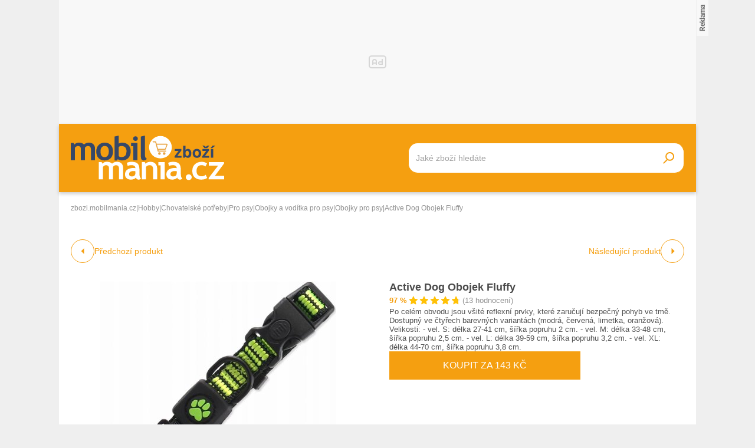

--- FILE ---
content_type: text/html; charset=UTF-8
request_url: https://zbozi.mobilmania.cz/active-dog-obojek-fluffy-d712153878
body_size: 21116
content:
<!DOCTYPE html>
<html lang="cs">

<head>
    <script>
        window.didomiOnReady = window.didomiOnReady || [];
        window.dataLayer = window.dataLayer || [];
    </script>

    <script>
        window.dataLayer.push(
                {
    "app": {
        "service": {
            "name": "Zboží Mobilmania",
                "environment": "responsive",
                    },
    "systemId": "mobilmania"
    }
}
,
            {"page": {
                    "type": "productDetail",
                    "layoutId": "zbozi_product_2022_10_05"
                }},
            {
                "products": {
                    "category": {"id" : "1513|1781|1967|7139|3110" },
                    "_clear": true
                },
            },
                {
    "user": {
    "loginStatus": "anonymous",
        "internal": false
    }
}        );
    </script>

    <script type="application/javascript">
        window.__cncPageDefinition = window.__cncPageDefinition || {};

        window.__cncPageDefinition.browserEngine = 'SSR';

        window.__cncPageDefinition.site = 'zbozi_mobilmania';
        window.__cncPageDefinition.template = 'article';
        window.__cncPageDefinition.webType = 'responsive';
        window.__cncPageDefinition.forceArea = 'ostatni';
        window.__cncPageDefinition.responsiveBreakpoint = 1080;
        window.__cncPageDefinition.keywords = [];
    </script>

        <script id="cnc_cpex_cmp" src="https://cdn.cpex.cz/cmp/v2/cpex-cmp.min.js" async="async"></script>

    <script id="cnc_gpt" src="https://securepubads.g.doubleclick.net/tag/js/gpt.js" async="async"></script>
    <script id="cnc_cpex_prebid_settings" src="//ads.rubiconproject.com/prebid/22918_hledejceny.js" async="async"></script>
    <script id="cnc_wrapper" type="application/javascript" src="//w.cncenter.cz/cnc-wrapper.min.js" async="async"></script>

    <script type="text/javascript">
        var pp_gemius_use_cmp = true;
        var pp_gemius_identifier = 'pyA6FjuNp1PVNUzCGrK23MPJnA4Kk4wjZyIDyCxdPB3.t7';
        // lines below shouldn't be edited
        function gemius_pending(i) { window[i] = window[i] || function() {var x = window[i+'_pdata'] = window[i+'_pdata'] || []; x[x.length]=arguments;};};
        gemius_pending('gemius_hit'); gemius_pending('gemius_event'); gemius_pending('gemius_init'); gemius_pending('pp_gemius_hit'); gemius_pending('pp_gemius_event'); gemius_pending('pp_gemius_init');
        (function(d,t) {try {var gt=d.createElement(t),s=d.getElementsByTagName(t)[0],l='http'+((location.protocol=='https:')?'s':''); gt.setAttribute('async','async');
            gt.setAttribute('defer','defer'); gt.src=l+'://spir.hit.gemius.pl/xgemius.js'; s.parentNode.insertBefore(gt,s);} catch (e) {}})(document,'script');
    </script>

    <script>
                window.didomiOnReady.push(function (Didomi) {
            (function(w,d,s,l,i){w[l]=w[l]||[];w[l].push({'gtm.start':
                    new Date().getTime(),event:'gtm.js'});var f=d.getElementsByTagName(s)[0],
                j=d.createElement(s),dl=l!='dataLayer'?'&l='+l:'';j.async=true;j.src=
                'https://www.googletagmanager.com/gtm.js?id='+i+dl;f.parentNode.insertBefore(j,f);
            })(window,document,'script','dataLayer','GTM-5N9C55');
        });
    </script>

    <meta charset="UTF-8">
    <meta name="viewport" content="width=device-width, initial-scale=1">

    <title>Active Dog Obojek Fluffy – Zboží Mobilmania</title>

    <link rel="preconnect" href="https://www.googletagmanager.com">
    <link rel="dns-prefetch" href="https://www.googletagmanager.com">

            <link rel="stylesheet" href="/build/product.6a4b0984.css">
    <link rel="stylesheet" href="/build/main.85bdb35a.css">

    
                    <link rel="canonical" href="https://zbozi.mobilmania.cz/active-dog-obojek-fluffy-d712153878">
        
    
        <link rel="apple-touch-icon" sizes="180x180" href="/favicons/apple-touch-icon.png?v=1">
<link rel="icon" type="image/png" sizes="16x16" href="/favicons/favicon-16x16.ico?v=1">
<link rel="shortcut icon" href="/favicon.ico?v=1">
<meta name="msapplication-TileColor" content="#FFFFFF">
<meta name="application-name" content="Mobilmania.cz">
<meta property="twitter:card" content="summary_large_image">

<meta property="og:title" content="Active Dog Obojek Fluffy – Zboží Mobilmania">
    <meta property="twitter:title" content="Active Dog Obojek Fluffy – Zboží Mobilmania">
<meta name="description" content="Na Zboží Mobilmania najdete Active Dog Obojek Fluffy již od 126 Kč. V nabídce máme i další Obojky pro psy.">
    <meta property="og:description" content="Na Zboží Mobilmania najdete Active Dog Obojek Fluffy již od 126 Kč. V nabídce máme i další Obojky pro psy.">
    <meta property="twitter:description" content="Na Zboží Mobilmania najdete Active Dog Obojek Fluffy již od 126 Kč. V nabídce máme i další Obojky pro psy.">
<meta property="og:image" content="https://im9.cz/iR/importprodukt-orig/f5e/f5eeaad2d4575cb8c42aa63f1196e953--mm800x800.jpg">
<meta property="twitter:image" content="https://im9.cz/iR/importprodukt-orig/f5e/f5eeaad2d4575cb8c42aa63f1196e953--mm800x800.jpg">
<meta property="og:locale" content="cs_CZ">
<meta property="og:type" content="website">
    <meta property="og:url" content="https://zbozi.mobilmania.cz/active-dog-obojek-fluffy-d712153878">
<meta property="og:site_name" content="Zboží Mobilmania"></head>


<body class=" body-product-detail">
<!-- Google Tag Manager (noscript) -->
<noscript><iframe src="https://www.googletagmanager.com/ns.html?id=GTM-5N9C55" height="0" width="0" style="display:none;visibility:hidden"></iframe></noscript>
<!-- End Google Tag Manager (noscript) -->
<script>
    window.didomiOnReady.push(function (Didomi) {
        window.dataLayer.push({'event': 'page_body'});
        window.dataLayer.push({'event': 'page_ready'});
    });
</script>

<div class="hide-mobile">
    <div id="cnc_branding_creative_wrapper" class="advertising-leaderboard">
    <div class="cnc-ads cnc-ads--leaderboard">
        <div class="cnc-ads__within" id="cnc_leaderboard_1"></div>
    </div>
</div>


</div>

<div class="page-wrapper">

        <header class="page-header js-page-header">
    <div class="page-header__content">
        
        <div class="page-header-basic js-page-header-basic">
            
                        <a class="page-logo page-logo--header" href="/">
    <img class="page-logo__image page-logo__image--1" src="/build/images/style/logo.b4e2f356.svg" alt="Logo Mobilmania.cz">
    <img class="page-logo__image page-logo__image--2" src="/build/images/style/logo-2.bc52fc11.svg" alt="Logo Mobilmania.cz">
    <span class="is-hidden">Titulní strana Zboží Mobilmania</span>
</a>            
            <span class="searchbox-opener js-searchbox-opener"></span>
    
                        <div class="searchbox searchbox--page-header-basic js-product-searchbox">
    <form class="searchbox__form js-sb-form" action="/hledat" method="POST">

        <div class="searchbox__content">

                        
            <div class="searchbox__main">
                <input class="searchbox__entry js-sb-product-search js-sb-product-search-header" type="text" placeholder="Jaké zboží hledáte" name="search" autocomplete="off"
                       data-search-url="/ajax/load-product-suggestions"
                >
                <div class="button button--primary button--medium searchbox__button-2 js-sb-mob-button"></div>
                <div class="searchbox-suggestions js-sb-product-suggestions" style="display: none"></div>
            </div>

        </div>

        <button class="button button--primary button--small searchbox__button js-sb-submit-button">
            <span class="searchbox__button-desc">Vyhledat zboží</span>
        </button>

    </form>

</div>        
        </div>
    
    </div>
</header>
    <div class="page-content js-page-content">

        <div class="group-cover js-group-cover">
                        <div class="group-universal">
    <div class="group-universal__header">
                <a class="page-logo page-logo--group-universal" href="/">
    <img class="page-logo__image page-logo__image--1" src="/build/images/style/logo.b4e2f356.svg" alt="Logo Mobilmania.cz">
    <img class="page-logo__image page-logo__image--2" src="/build/images/style/logo-2.bc52fc11.svg" alt="Logo Mobilmania.cz">
    <span class="is-hidden">Titulní strana Zboží Mobilmania</span>
</a>                <span class="group-universal__button-close js-group-cover-opener"></span>
                <div class="searchbox-2">
    <form class="searchbox-2__form" action="/hledat" method="get">
        <input class="searchbox-2__entry" type="text" placeholder="Jaké zboží hledáte?" name="search">
        <button class="searchbox-2__button">
            <span class="searchbox-2__button-desc">Hledat</span>
        </button>
    </form>
</div>    </div>
    
    <div class="group-universal__content">
                
<nav class="menu-4">
    <div class="menu-4__section">
            </div>
    <div class="menu-4__section">
            </div>
    <div class="menu-4__section">
            </div>
    <div class="menu-4__section">
            </div>
</nav>                <nav class="special-links special-links--group-universal-1">
    </nav>                <nav class="special-links special-links--group-universal-2">
    </nav>    </div>
    
    <div class="group-universal__footer">
                <div class="socials socials--group-universal">
    <strong class="socials__headline">Sledujte nás:</strong>
    <div class="socials__list">
            </div>
</div>                <div class="quick-contact quick-contact--group-universal">
    <a class="quick-contact__link quick-contact__link--email" href="mailto:tip@mobilmania.cz">tip@mobilmania.cz</a>
    |
    <a class="quick-contact__link quick-contact__link--tel" href="tel:724249000">724 249 000</a>
</div>    </div>
</div>        </div>

                <main class="product-detail">
                <div class="inner">
        
        <script type="application/ld+json">{"@context":"https:\/\/schema.org\/","@type":"Product","name":"Active Dog Obojek Fluffy","description":"Na Zbo\u017e\u00ed Mobilmania najdete Active Dog Obojek Fluffy ji\u017e od 126 K\u010d. V nab\u00eddce m\u00e1me i dal\u0161\u00ed Obojky pro psy.","offers":{"@type":"AggregateOffer","priceCurrency":"CZK","offerCount":16,"lowPrice":126,"highPrice":274,"offers":{"@type":"Offer","url":"https:\/\/zbozi.mobilmania.cz\/active-dog-obojek-fluffy-d712153878","priceCurrency":"CZK","price":143,"itemCondition":"https:\/\/schema.org\/NewCondition","availability":"https:\/\/schema.org\/InStock"}},"image":"https:\/\/im9.cz\/iR\/importprodukt-orig\/f5e\/f5eeaad2d4575cb8c42aa63f1196e953--mm1000x1000.jpg"}</script>    
                <div class="gap-element">
            <script type="application/ld+json">{"@context":"https:\/\/schema.org","@type":"BreadcrumbList","itemListElement":[{"@type":"ListItem","position":1,"name":"zbozi.mobilmania.cz","item":"https:\/\/zbozi.mobilmania.cz\/"},{"@type":"ListItem","position":2,"name":"Hobby","item":"https:\/\/zbozi.mobilmania.cz\/hobby"},{"@type":"ListItem","position":3,"name":"Chovatelsk\u00e9 pot\u0159eby","item":"https:\/\/zbozi.mobilmania.cz\/chovatelske-potreby"},{"@type":"ListItem","position":4,"name":"Pro psy","item":"https:\/\/zbozi.mobilmania.cz\/pro-psy"},{"@type":"ListItem","position":5,"name":"Obojky a vod\u00edtka pro psy","item":"https:\/\/zbozi.mobilmania.cz\/obojky-a-voditka-pro-psy"},{"@type":"ListItem","position":6,"name":"Obojky pro psy","item":"https:\/\/zbozi.mobilmania.cz\/obojky-pro-psy"},{"@type":"ListItem","position":6,"name":"Active Dog Obojek Fluffy"}]}</script><div class="breadcrumbs">
    <a class="breadcrumbs__item breadcrumbs__item--link" href='/'>zbozi.mobilmania.cz</a>
    <span class="breadcrumbs__separator">|</span>
            <a class="breadcrumbs__item breadcrumbs__item--link" href="/hobby">Hobby</a>
        <span class="breadcrumbs__separator">|</span>
            <a class="breadcrumbs__item breadcrumbs__item--link" href="/chovatelske-potreby">Chovatelské potřeby</a>
        <span class="breadcrumbs__separator">|</span>
            <a class="breadcrumbs__item breadcrumbs__item--link" href="/pro-psy">Pro psy</a>
        <span class="breadcrumbs__separator">|</span>
            <a class="breadcrumbs__item breadcrumbs__item--link" href="/obojky-a-voditka-pro-psy">Obojky a vodítka pro psy</a>
        <span class="breadcrumbs__separator">|</span>
            <a class="breadcrumbs__item breadcrumbs__item--link" href="/obojky-pro-psy">Obojky pro psy</a>
        <span class="breadcrumbs__separator">|</span>
                <span class="breadcrumbs__item breadcrumbs__item--last">Active Dog Obojek Fluffy</span>
    </div>        </div>
    
            <div class="product-detail-navigation">
                    <div class="product-detail-navigation__arrow product-detail-navigation__arrow--prev">
                                                <a class="arrow arrow--prev" href="/d712153878/previous">
    <span class="arrow__icon"></span>
            <span class="arrow__desc">
            Předchozí produkt
        </span>
    </a>                    </div>
                    <div class="product-detail-navigation__arrow product-detail-navigation__arrow--next">
                        <a class="arrow arrow--next" href="/d712153878/next">
    <span class="arrow__icon"></span>
            <span class="arrow__desc">
            Následující produkt
        </span>
    </a>                    </div>
            </div>

        <div class="gap-block">
                        <div class="product-detail-basic">
    <div class="product-detail-basic__block">
                            
        <div class="product-detail-images">
            <div class="product-detail-images__picture">
                                    <a href="javascript:;" data-fancybox-trigger="gallery">
                        <div
    class="picture picture--fit-contain picture--product"
    >
    <img
        class="picture__image"
        src="https://im9.cz/iR/importprodukt-orig/f5e/f5eeaad2d4575cb8c42aa63f1196e953--mmf400x400.jpg"
        alt="Active Dog Obojek Fluffy – Zboží Mobilmania"
        title="Active Dog Obojek Fluffy – Zboží Mobilmania"
                loading="lazy"
    >
</div>                    </a>
                            </div>

                            <a class="product-detail-images__desc" href="javascript:;" data-fancybox-trigger="gallery">Galerie 1/15</a>
                    </div>
    </div>
    
    <div class="product-detail-basic__block">
        
        <div class="product-detail-basic__part">
            <h1 class="product-detail-basic__headline">
                                    <a class="product-detail-basic__headline-link" href="https://zbozi.mobilmania.cz/exit?offer_id=3697656238&amp;product_id=712153878&amp;target_url=https://exit.seznamzbozi.cz/zoocenter-cz/3697656238/?z%3D2%26p%3D1">
                        Active Dog Obojek Fluffy
                    </a>
                            </h1>
            <div class="product-detail-basic__ratings">
                <strong class="product-detail-basic__ratings-percents">97 %</strong>
                <div class="product-detail-basic__rating-stars-wrapper">
                    <div class="rating-stars rating-stars--product-detail-basic">
    <div class="rating-stars__bar" style="background-size: 97% 100%;"></div>
    <div class="rating-stars__cover"></div>
</div>                </div>
                <span class="product-detail-basic__ratings-reviews">(13 hodnocení)</span>
            </div>
        </div>

                            <p class="product-detail-basic__desc">
                Po celém obvodu jsou všité reflexní prvky, které zaručují bezpečný pohyb ve tmě. Dostupný ve čtyřech barevných variantách (modrá, červená, limetka, oranžová).  Velikosti:   - vel. S: délka 27-41 cm, šířka popruhu 2 cm.  - vel. M: délka 33-48 cm, šířka popruhu 2,5 cm.  - vel. L: délka 39-59 cm, šířka popruhu 3,2 cm.  - vel. XL: délka 44-70 cm, šířka popruhu 3,8 cm.            </p>
            
                    <a
                class="button button--large button--primary product-detail-basic__button"
                href="https://zbozi.mobilmania.cz/exit?offer_id=3697656238&amp;product_id=712153878&amp;target_url=https://exit.seznamzbozi.cz/zoocenter-cz/3697656238/?z%3D2%26p%3D1"
                target="_blank"
            >
                Koupit za 143 Kč
            </a>
                
    </div>
    
</div>        </div>
    
        <div class="wrapper-with-column">
            <div class="wrapper-with-column__block">
    
    
                <div class="gap-block background-light-mobile">
                                                                

<div class="gap-element js-offers-switch-section" data-load-url="/ajax/product_offers">
    <div class="switcher">
    <div class="switcher__content">
        <ul class="switcher__list">
                            <li class="switcher__item js-switcher-item is-active" data-id="favorite">
                    Od nejoblíbenějších
                </li>
                            <li class="switcher__item js-switcher-item" data-id="cheapest">
                    Od nejlevnějších
                </li>
                            <li class="switcher__item js-switcher-item" data-id="expensive">
                    Od nejdražších
                </li>
                    </ul>
    </div>
</div>
</div>

<div class="js-item-list-container" data-productid="712153878">
    

<div class="gap-element">
    <div class="product-offer-list">
        <div class="product-offer-list__block">
                            <article class="product-offer-item">
            <a class="product-offer-item__picture" href="https://zbozi.mobilmania.cz/exit?offer_id=3697656238&amp;product_id=712153878&amp;target_url=https://exit.seznamzbozi.cz/zoocenter-cz/3697656238/?z%3D2%26p%3D1" target="_blank">
            <img class="product-offer-item__image" src="https://im9.cz/iR/importobchod-orig/9895_logo--mm130x40.png" alt="Obojek Active Dog Fluffy S modrý 2x27-41cm">
        </a>
        <a class="product-offer-item__ratings" href="https://zbozi.mobilmania.cz/exit?offer_id=3697656238&amp;product_id=712153878&amp;target_url=https://exit.seznamzbozi.cz/zoocenter-cz/3697656238/?z%3D2%26p%3D1" target="_blank">
        <strong class="product-offer-item__ratings-percents">92 %</strong>
        <div class="product-offer-item__ratings-stars-wrapper">
            <div class="rating-stars">
    <div class="rating-stars__bar" style="background-size: 92% 100%;"></div>
    <div class="rating-stars__cover"></div>
</div>        </div>
        <span class="product-offer-item__ratings-reviews">(2 381 hodnocení)</span>
    </a>
    <h3 class="product-offer-item__headline">
        <a class="product-offer-item__headline-link" href="https://zbozi.mobilmania.cz/exit?offer_id=3697656238&amp;product_id=712153878&amp;target_url=https://exit.seznamzbozi.cz/zoocenter-cz/3697656238/?z%3D2%26p%3D1" target="_blank">Obojek Active Dog Fluffy S modrý 2x27-41cm</a>
    </h3>
    <div class="product-offer-item__info">
            <span class="product-offer-item__delivery">
                Doprava:
                <span class="product-offer-item__delivery-label">
                                              69 Kč
                                     </span>
            </span>
                    <a class="product-offer-item__stock" href="https://zbozi.mobilmania.cz/exit?offer_id=3697656238&amp;product_id=712153878&amp;target_url=https://exit.seznamzbozi.cz/zoocenter-cz/3697656238/?z%3D2%26p%3D1" target="_blank">Skladem</a>
            </div>
    <a
        class="product-offer-item__button-mobile"
        href="https://zbozi.mobilmania.cz/exit?offer_id=3697656238&amp;product_id=712153878&amp;target_url=https://exit.seznamzbozi.cz/zoocenter-cz/3697656238/?z%3D2%26p%3D1"
    >
        143 Kč
    </a>
    <a
        class="button button--small button--primary button--with-icon product-offer-item__button-desktop"
        href="https://zbozi.mobilmania.cz/exit?offer_id=3697656238&amp;product_id=712153878&amp;target_url=https://exit.seznamzbozi.cz/zoocenter-cz/3697656238/?z%3D2%26p%3D1"
        target="_blank"
    >
        Koupit za 143 Kč
    </a>

</article>                            <article class="product-offer-item">
            <a class="product-offer-item__picture" href="https://zbozi.mobilmania.cz/exit?offer_id=5622954713&amp;product_id=712153878&amp;target_url=https://exit.seznamzbozi.cz/superzoo-cz/5622954713/?z%3D2%26p%3D2" target="_blank">
            <img class="product-offer-item__image" src="https://im9.cz/iR/importobchod-orig/51322_logo--mm130x40.png" alt="Obojek Active Dog Fluffy XL limetka 3,8x44-70cm">
        </a>
        <a class="product-offer-item__ratings" href="https://zbozi.mobilmania.cz/exit?offer_id=5622954713&amp;product_id=712153878&amp;target_url=https://exit.seznamzbozi.cz/superzoo-cz/5622954713/?z%3D2%26p%3D2" target="_blank">
        <strong class="product-offer-item__ratings-percents">94 %</strong>
        <div class="product-offer-item__ratings-stars-wrapper">
            <div class="rating-stars">
    <div class="rating-stars__bar" style="background-size: 94% 100%;"></div>
    <div class="rating-stars__cover"></div>
</div>        </div>
        <span class="product-offer-item__ratings-reviews">(20 242 hodnocení)</span>
    </a>
    <h3 class="product-offer-item__headline">
        <a class="product-offer-item__headline-link" href="https://zbozi.mobilmania.cz/exit?offer_id=5622954713&amp;product_id=712153878&amp;target_url=https://exit.seznamzbozi.cz/superzoo-cz/5622954713/?z%3D2%26p%3D2" target="_blank">Obojek Active Dog Fluffy XL limetka 3,8x44-70cm</a>
    </h3>
    <div class="product-offer-item__info">
            <span class="product-offer-item__delivery">
                Doprava:
                <span class="product-offer-item__delivery-label">
                                              99 Kč
                                     </span>
            </span>
                    <a class="product-offer-item__stock" href="https://zbozi.mobilmania.cz/exit?offer_id=5622954713&amp;product_id=712153878&amp;target_url=https://exit.seznamzbozi.cz/superzoo-cz/5622954713/?z%3D2%26p%3D2" target="_blank">Skladem</a>
            </div>
    <a
        class="product-offer-item__button-mobile"
        href="https://zbozi.mobilmania.cz/exit?offer_id=5622954713&amp;product_id=712153878&amp;target_url=https://exit.seznamzbozi.cz/superzoo-cz/5622954713/?z%3D2%26p%3D2"
    >
        274 Kč
    </a>
    <a
        class="button button--small button--primary button--with-icon product-offer-item__button-desktop"
        href="https://zbozi.mobilmania.cz/exit?offer_id=5622954713&amp;product_id=712153878&amp;target_url=https://exit.seznamzbozi.cz/superzoo-cz/5622954713/?z%3D2%26p%3D2"
        target="_blank"
    >
        Koupit za 274 Kč
    </a>

</article>                            <article class="product-offer-item">
            <a class="product-offer-item__picture" href="https://zbozi.mobilmania.cz/exit?offer_id=3849290493&amp;product_id=712153878&amp;target_url=https://exit.seznamzbozi.cz/bezednamiska-cz/3849290493/?z%3D2%26p%3D16" target="_blank">
            <img class="product-offer-item__image" src="https://im9.cz/iR/importobchod-orig/50416_logo--mm130x40.png" alt="Obojek ACTIVE DOG Fluffy modrý XL">
        </a>
        <a class="product-offer-item__ratings" href="https://zbozi.mobilmania.cz/exit?offer_id=3849290493&amp;product_id=712153878&amp;target_url=https://exit.seznamzbozi.cz/bezednamiska-cz/3849290493/?z%3D2%26p%3D16" target="_blank">
        <strong class="product-offer-item__ratings-percents">95 %</strong>
        <div class="product-offer-item__ratings-stars-wrapper">
            <div class="rating-stars">
    <div class="rating-stars__bar" style="background-size: 95% 100%;"></div>
    <div class="rating-stars__cover"></div>
</div>        </div>
        <span class="product-offer-item__ratings-reviews">(12 035 hodnocení)</span>
    </a>
    <h3 class="product-offer-item__headline">
        <a class="product-offer-item__headline-link" href="https://zbozi.mobilmania.cz/exit?offer_id=3849290493&amp;product_id=712153878&amp;target_url=https://exit.seznamzbozi.cz/bezednamiska-cz/3849290493/?z%3D2%26p%3D16" target="_blank">Obojek ACTIVE DOG Fluffy modrý XL</a>
    </h3>
    <div class="product-offer-item__info">
            <span class="product-offer-item__delivery">
                Doprava:
                <span class="product-offer-item__delivery-label">
                                              59 Kč
                                     </span>
            </span>
            </div>
    <a
        class="product-offer-item__button-mobile"
        href="https://zbozi.mobilmania.cz/exit?offer_id=3849290493&amp;product_id=712153878&amp;target_url=https://exit.seznamzbozi.cz/bezednamiska-cz/3849290493/?z%3D2%26p%3D16"
    >
        274 Kč
    </a>
    <a
        class="button button--small button--primary button--with-icon product-offer-item__button-desktop"
        href="https://zbozi.mobilmania.cz/exit?offer_id=3849290493&amp;product_id=712153878&amp;target_url=https://exit.seznamzbozi.cz/bezednamiska-cz/3849290493/?z%3D2%26p%3D16"
        target="_blank"
    >
        Koupit za 274 Kč
    </a>

</article>                            <article class="product-offer-item">
            <a class="product-offer-item__picture" href="https://zbozi.mobilmania.cz/exit?offer_id=5389433394&amp;product_id=712153878&amp;target_url=https://exit.seznamzbozi.cz/megaknihy-cz/5389433394/?z%3D2%26p%3D29" target="_blank">
            <img class="product-offer-item__image" src="https://im9.cz/iR/importobchod-orig/17501_logo--mm130x40.png" alt="Obojek Active Dog Fluffy XL limetka 3,8x44-70cm">
        </a>
        <a class="product-offer-item__ratings" href="https://zbozi.mobilmania.cz/exit?offer_id=5389433394&amp;product_id=712153878&amp;target_url=https://exit.seznamzbozi.cz/megaknihy-cz/5389433394/?z%3D2%26p%3D29" target="_blank">
        <strong class="product-offer-item__ratings-percents">83 %</strong>
        <div class="product-offer-item__ratings-stars-wrapper">
            <div class="rating-stars">
    <div class="rating-stars__bar" style="background-size: 83% 100%;"></div>
    <div class="rating-stars__cover"></div>
</div>        </div>
        <span class="product-offer-item__ratings-reviews">(316 416 hodnocení)</span>
    </a>
    <h3 class="product-offer-item__headline">
        <a class="product-offer-item__headline-link" href="https://zbozi.mobilmania.cz/exit?offer_id=5389433394&amp;product_id=712153878&amp;target_url=https://exit.seznamzbozi.cz/megaknihy-cz/5389433394/?z%3D2%26p%3D29" target="_blank">Obojek Active Dog Fluffy XL limetka 3,8x44-70cm</a>
    </h3>
    <div class="product-offer-item__info">
            <span class="product-offer-item__delivery">
                Doprava:
                <span class="product-offer-item__delivery-label">
                                              49 Kč
                                     </span>
            </span>
            </div>
    <a
        class="product-offer-item__button-mobile"
        href="https://zbozi.mobilmania.cz/exit?offer_id=5389433394&amp;product_id=712153878&amp;target_url=https://exit.seznamzbozi.cz/megaknihy-cz/5389433394/?z%3D2%26p%3D29"
    >
        274 Kč
    </a>
    <a
        class="button button--small button--primary button--with-icon product-offer-item__button-desktop"
        href="https://zbozi.mobilmania.cz/exit?offer_id=5389433394&amp;product_id=712153878&amp;target_url=https://exit.seznamzbozi.cz/megaknihy-cz/5389433394/?z%3D2%26p%3D29"
        target="_blank"
    >
        Koupit za 274 Kč
    </a>

</article>                            <article class="product-offer-item">
            <a class="product-offer-item__picture" href="https://zbozi.mobilmania.cz/exit?offer_id=3676914416&amp;product_id=712153878&amp;target_url=https://exit.seznamzbozi.cz/zoovedvore-cz/3676914416/?z%3D2%26p%3D43" target="_blank">
            <img class="product-offer-item__image" src="https://im9.cz/iR/importobchod-orig/45613_logo--mm130x40.png" alt="Obojek ACTIVE DOG Fluffy XL Barva: Červená">
        </a>
        <a class="product-offer-item__ratings" href="https://zbozi.mobilmania.cz/exit?offer_id=3676914416&amp;product_id=712153878&amp;target_url=https://exit.seznamzbozi.cz/zoovedvore-cz/3676914416/?z%3D2%26p%3D43" target="_blank">
        <strong class="product-offer-item__ratings-percents">98 %</strong>
        <div class="product-offer-item__ratings-stars-wrapper">
            <div class="rating-stars">
    <div class="rating-stars__bar" style="background-size: 98% 100%;"></div>
    <div class="rating-stars__cover"></div>
</div>        </div>
        <span class="product-offer-item__ratings-reviews">(1 063 hodnocení)</span>
    </a>
    <h3 class="product-offer-item__headline">
        <a class="product-offer-item__headline-link" href="https://zbozi.mobilmania.cz/exit?offer_id=3676914416&amp;product_id=712153878&amp;target_url=https://exit.seznamzbozi.cz/zoovedvore-cz/3676914416/?z%3D2%26p%3D43" target="_blank">Obojek ACTIVE DOG Fluffy XL Barva: Červená</a>
    </h3>
    <div class="product-offer-item__info">
            <span class="product-offer-item__delivery">
                Doprava:
                <span class="product-offer-item__delivery-label">
                                              56 Kč
                                     </span>
            </span>
            </div>
    <a
        class="product-offer-item__button-mobile"
        href="https://zbozi.mobilmania.cz/exit?offer_id=3676914416&amp;product_id=712153878&amp;target_url=https://exit.seznamzbozi.cz/zoovedvore-cz/3676914416/?z%3D2%26p%3D43"
    >
        259 Kč
    </a>
    <a
        class="button button--small button--primary button--with-icon product-offer-item__button-desktop"
        href="https://zbozi.mobilmania.cz/exit?offer_id=3676914416&amp;product_id=712153878&amp;target_url=https://exit.seznamzbozi.cz/zoovedvore-cz/3676914416/?z%3D2%26p%3D43"
        target="_blank"
    >
        Koupit za 259 Kč
    </a>

</article>                    </div>
        <div class="product-offer-list__block js-offers-all" style="display: none;">
                            <article class="product-offer-item">
            <a class="product-offer-item__picture" href="https://zbozi.mobilmania.cz/exit?offer_id=5290268310&amp;product_id=712153878&amp;target_url=https://exit.seznamzbozi.cz/twiko-cz/5290268310/?z%3D2%26p%3D57" target="_blank">
            <img class="product-offer-item__image" src="https://im9.cz/iR/importobchod-orig/56809_logo--mm130x40.png" alt="Obojek ACTIV DOG Fluffy XL modrý">
        </a>
        <a class="product-offer-item__ratings" href="https://zbozi.mobilmania.cz/exit?offer_id=5290268310&amp;product_id=712153878&amp;target_url=https://exit.seznamzbozi.cz/twiko-cz/5290268310/?z%3D2%26p%3D57" target="_blank">
        <strong class="product-offer-item__ratings-percents">0 %</strong>
        <div class="product-offer-item__ratings-stars-wrapper">
            <div class="rating-stars">
    <div class="rating-stars__bar" style="background-size: 0% 100%;"></div>
    <div class="rating-stars__cover"></div>
</div>        </div>
        <span class="product-offer-item__ratings-reviews">(1 hodnocení)</span>
    </a>
    <h3 class="product-offer-item__headline">
        <a class="product-offer-item__headline-link" href="https://zbozi.mobilmania.cz/exit?offer_id=5290268310&amp;product_id=712153878&amp;target_url=https://exit.seznamzbozi.cz/twiko-cz/5290268310/?z%3D2%26p%3D57" target="_blank">Obojek ACTIV DOG Fluffy XL modrý</a>
    </h3>
    <div class="product-offer-item__info">
            <span class="product-offer-item__delivery">
                Doprava:
                <span class="product-offer-item__delivery-label">
                                              49 Kč
                                     </span>
            </span>
                    <a class="product-offer-item__stock" href="https://zbozi.mobilmania.cz/exit?offer_id=5290268310&amp;product_id=712153878&amp;target_url=https://exit.seznamzbozi.cz/twiko-cz/5290268310/?z%3D2%26p%3D57" target="_blank">Skladem</a>
            </div>
    <a
        class="product-offer-item__button-mobile"
        href="https://zbozi.mobilmania.cz/exit?offer_id=5290268310&amp;product_id=712153878&amp;target_url=https://exit.seznamzbozi.cz/twiko-cz/5290268310/?z%3D2%26p%3D57"
    >
        259 Kč
    </a>
    <a
        class="button button--small button--primary button--with-icon product-offer-item__button-desktop"
        href="https://zbozi.mobilmania.cz/exit?offer_id=5290268310&amp;product_id=712153878&amp;target_url=https://exit.seznamzbozi.cz/twiko-cz/5290268310/?z%3D2%26p%3D57"
        target="_blank"
    >
        Koupit za 259 Kč
    </a>

</article>                            <article class="product-offer-item">
            <a class="product-offer-item__picture" href="https://zbozi.mobilmania.cz/exit?offer_id=3342914995&amp;product_id=712153878&amp;target_url=https://exit.seznamzbozi.cz/akva-exo-cz/3342914995/?z%3D2%26p%3D60" target="_blank">
            <img class="product-offer-item__image" src="https://im9.cz/iR/importobchod-orig/19054_logo--mm130x40.png" alt="Obojek ACTIVE DOG Fluffy limetka 44-70cm">
        </a>
        <a class="product-offer-item__ratings" href="https://zbozi.mobilmania.cz/exit?offer_id=3342914995&amp;product_id=712153878&amp;target_url=https://exit.seznamzbozi.cz/akva-exo-cz/3342914995/?z%3D2%26p%3D60" target="_blank">
        <strong class="product-offer-item__ratings-percents">0 %</strong>
        <div class="product-offer-item__ratings-stars-wrapper">
            <div class="rating-stars">
    <div class="rating-stars__bar" style="background-size: 0% 100%;"></div>
    <div class="rating-stars__cover"></div>
</div>        </div>
        <span class="product-offer-item__ratings-reviews">(65 hodnocení)</span>
    </a>
    <h3 class="product-offer-item__headline">
        <a class="product-offer-item__headline-link" href="https://zbozi.mobilmania.cz/exit?offer_id=3342914995&amp;product_id=712153878&amp;target_url=https://exit.seznamzbozi.cz/akva-exo-cz/3342914995/?z%3D2%26p%3D60" target="_blank">Obojek ACTIVE DOG Fluffy limetka 44-70cm</a>
    </h3>
    <div class="product-offer-item__info">
            <span class="product-offer-item__delivery">
                Doprava:
                <span class="product-offer-item__delivery-label">
                                              109 Kč
                                     </span>
            </span>
                    <a class="product-offer-item__stock" href="https://zbozi.mobilmania.cz/exit?offer_id=3342914995&amp;product_id=712153878&amp;target_url=https://exit.seznamzbozi.cz/akva-exo-cz/3342914995/?z%3D2%26p%3D60" target="_blank">Skladem</a>
            </div>
    <a
        class="product-offer-item__button-mobile"
        href="https://zbozi.mobilmania.cz/exit?offer_id=3342914995&amp;product_id=712153878&amp;target_url=https://exit.seznamzbozi.cz/akva-exo-cz/3342914995/?z%3D2%26p%3D60"
    >
        259 Kč
    </a>
    <a
        class="button button--small button--primary button--with-icon product-offer-item__button-desktop"
        href="https://zbozi.mobilmania.cz/exit?offer_id=3342914995&amp;product_id=712153878&amp;target_url=https://exit.seznamzbozi.cz/akva-exo-cz/3342914995/?z%3D2%26p%3D60"
        target="_blank"
    >
        Koupit za 259 Kč
    </a>

</article>                            <article class="product-offer-item">
            <a class="product-offer-item__picture" href="https://zbozi.mobilmania.cz/exit?offer_id=3339186734&amp;product_id=712153878&amp;target_url=https://exit.seznamzbozi.cz/bastadomisky-cz/3339186734/?z%3D2%26p%3D74" target="_blank">
            <img class="product-offer-item__image" src="https://im9.cz/iR/importobchod-orig/65660_logo--mm130x40.png" alt="Obojek ACTIVE DOG Fluffy modrý XL">
        </a>
        <a class="product-offer-item__ratings" href="https://zbozi.mobilmania.cz/exit?offer_id=3339186734&amp;product_id=712153878&amp;target_url=https://exit.seznamzbozi.cz/bastadomisky-cz/3339186734/?z%3D2%26p%3D74" target="_blank">
        <strong class="product-offer-item__ratings-percents">100 %</strong>
        <div class="product-offer-item__ratings-stars-wrapper">
            <div class="rating-stars">
    <div class="rating-stars__bar" style="background-size: 100% 100%;"></div>
    <div class="rating-stars__cover"></div>
</div>        </div>
        <span class="product-offer-item__ratings-reviews">(381 hodnocení)</span>
    </a>
    <h3 class="product-offer-item__headline">
        <a class="product-offer-item__headline-link" href="https://zbozi.mobilmania.cz/exit?offer_id=3339186734&amp;product_id=712153878&amp;target_url=https://exit.seznamzbozi.cz/bastadomisky-cz/3339186734/?z%3D2%26p%3D74" target="_blank">Obojek ACTIVE DOG Fluffy modrý XL</a>
    </h3>
    <div class="product-offer-item__info">
            <span class="product-offer-item__delivery">
                Doprava:
                <span class="product-offer-item__delivery-label">
                                              79 Kč
                                     </span>
            </span>
                    <a class="product-offer-item__stock" href="https://zbozi.mobilmania.cz/exit?offer_id=3339186734&amp;product_id=712153878&amp;target_url=https://exit.seznamzbozi.cz/bastadomisky-cz/3339186734/?z%3D2%26p%3D74" target="_blank">Skladem</a>
            </div>
    <a
        class="product-offer-item__button-mobile"
        href="https://zbozi.mobilmania.cz/exit?offer_id=3339186734&amp;product_id=712153878&amp;target_url=https://exit.seznamzbozi.cz/bastadomisky-cz/3339186734/?z%3D2%26p%3D74"
    >
        259 Kč
    </a>
    <a
        class="button button--small button--primary button--with-icon product-offer-item__button-desktop"
        href="https://zbozi.mobilmania.cz/exit?offer_id=3339186734&amp;product_id=712153878&amp;target_url=https://exit.seznamzbozi.cz/bastadomisky-cz/3339186734/?z%3D2%26p%3D74"
        target="_blank"
    >
        Koupit za 259 Kč
    </a>

</article>                            <article class="product-offer-item">
            <a class="product-offer-item__picture" href="https://zbozi.mobilmania.cz/exit?offer_id=5093213565&amp;product_id=712153878&amp;target_url=https://exit.seznamzbozi.cz/veselezvire-cz/5093213565/?z%3D2%26p%3D90" target="_blank">
            <img class="product-offer-item__image" src="https://im9.cz/iR/importobchod-orig/53014_logo--mm130x40.png" alt="Obojek Active Dog Fluffy XL červený 3,8x44-70cm">
        </a>
        <a class="product-offer-item__ratings" href="https://zbozi.mobilmania.cz/exit?offer_id=5093213565&amp;product_id=712153878&amp;target_url=https://exit.seznamzbozi.cz/veselezvire-cz/5093213565/?z%3D2%26p%3D90" target="_blank">
        <strong class="product-offer-item__ratings-percents">97 %</strong>
        <div class="product-offer-item__ratings-stars-wrapper">
            <div class="rating-stars">
    <div class="rating-stars__bar" style="background-size: 97% 100%;"></div>
    <div class="rating-stars__cover"></div>
</div>        </div>
        <span class="product-offer-item__ratings-reviews">(4 343 hodnocení)</span>
    </a>
    <h3 class="product-offer-item__headline">
        <a class="product-offer-item__headline-link" href="https://zbozi.mobilmania.cz/exit?offer_id=5093213565&amp;product_id=712153878&amp;target_url=https://exit.seznamzbozi.cz/veselezvire-cz/5093213565/?z%3D2%26p%3D90" target="_blank">Obojek Active Dog Fluffy XL červený 3,8x44-70cm</a>
    </h3>
    <div class="product-offer-item__info">
            <span class="product-offer-item__delivery">
                Doprava:
                <span class="product-offer-item__delivery-label">
                                              49 Kč
                                     </span>
            </span>
                    <a class="product-offer-item__stock" href="https://zbozi.mobilmania.cz/exit?offer_id=5093213565&amp;product_id=712153878&amp;target_url=https://exit.seznamzbozi.cz/veselezvire-cz/5093213565/?z%3D2%26p%3D90" target="_blank">Skladem</a>
            </div>
    <a
        class="product-offer-item__button-mobile"
        href="https://zbozi.mobilmania.cz/exit?offer_id=5093213565&amp;product_id=712153878&amp;target_url=https://exit.seznamzbozi.cz/veselezvire-cz/5093213565/?z%3D2%26p%3D90"
    >
        194 Kč
    </a>
    <a
        class="button button--small button--primary button--with-icon product-offer-item__button-desktop"
        href="https://zbozi.mobilmania.cz/exit?offer_id=5093213565&amp;product_id=712153878&amp;target_url=https://exit.seznamzbozi.cz/veselezvire-cz/5093213565/?z%3D2%26p%3D90"
        target="_blank"
    >
        Koupit za 194 Kč
    </a>

</article>                            <article class="product-offer-item">
            <a class="product-offer-item__picture" href="https://zbozi.mobilmania.cz/exit?offer_id=3345134278&amp;product_id=712153878&amp;target_url=https://exit.seznamzbozi.cz/petdiscont-cz/3345134278/?z%3D2%26p%3D104" target="_blank">
            <img class="product-offer-item__image" src="https://im9.cz/iR/importobchod-orig/17050_logo--mm130x40.png" alt="Obojek ACTIVE DOG Fluffy červený L 1ks červený L">
        </a>
        <a class="product-offer-item__ratings" href="https://zbozi.mobilmania.cz/exit?offer_id=3345134278&amp;product_id=712153878&amp;target_url=https://exit.seznamzbozi.cz/petdiscont-cz/3345134278/?z%3D2%26p%3D104" target="_blank">
        <strong class="product-offer-item__ratings-percents">95 %</strong>
        <div class="product-offer-item__ratings-stars-wrapper">
            <div class="rating-stars">
    <div class="rating-stars__bar" style="background-size: 95% 100%;"></div>
    <div class="rating-stars__cover"></div>
</div>        </div>
        <span class="product-offer-item__ratings-reviews">(17 498 hodnocení)</span>
    </a>
    <h3 class="product-offer-item__headline">
        <a class="product-offer-item__headline-link" href="https://zbozi.mobilmania.cz/exit?offer_id=3345134278&amp;product_id=712153878&amp;target_url=https://exit.seznamzbozi.cz/petdiscont-cz/3345134278/?z%3D2%26p%3D104" target="_blank">Obojek ACTIVE DOG Fluffy červený L 1ks červený L</a>
    </h3>
    <div class="product-offer-item__info">
            <span class="product-offer-item__delivery">
                Doprava:
                <span class="product-offer-item__delivery-label">
                                              65 Kč
                                     </span>
            </span>
                    <a class="product-offer-item__stock" href="https://zbozi.mobilmania.cz/exit?offer_id=3345134278&amp;product_id=712153878&amp;target_url=https://exit.seznamzbozi.cz/petdiscont-cz/3345134278/?z%3D2%26p%3D104" target="_blank">Skladem</a>
            </div>
    <a
        class="product-offer-item__button-mobile"
        href="https://zbozi.mobilmania.cz/exit?offer_id=3345134278&amp;product_id=712153878&amp;target_url=https://exit.seznamzbozi.cz/petdiscont-cz/3345134278/?z%3D2%26p%3D104"
    >
        189 Kč
    </a>
    <a
        class="button button--small button--primary button--with-icon product-offer-item__button-desktop"
        href="https://zbozi.mobilmania.cz/exit?offer_id=3345134278&amp;product_id=712153878&amp;target_url=https://exit.seznamzbozi.cz/petdiscont-cz/3345134278/?z%3D2%26p%3D104"
        target="_blank"
    >
        Koupit za 189 Kč
    </a>

</article>                            <article class="product-offer-item">
            <a class="product-offer-item__picture" href="https://zbozi.mobilmania.cz/exit?offer_id=5093368182&amp;product_id=712153878&amp;target_url=https://exit.seznamzbozi.cz/habeo-cz/5093368182/?z%3D2%26p%3D117" target="_blank">
            <img class="product-offer-item__image" src="https://im9.cz/iR/importobchod-orig/34838_logo--mm130x40.png" alt="Obojek Active Dog Fluffy XL červený 3,8x44-70cm">
        </a>
        <a class="product-offer-item__ratings" href="https://zbozi.mobilmania.cz/exit?offer_id=5093368182&amp;product_id=712153878&amp;target_url=https://exit.seznamzbozi.cz/habeo-cz/5093368182/?z%3D2%26p%3D117" target="_blank">
        <strong class="product-offer-item__ratings-percents">100 %</strong>
        <div class="product-offer-item__ratings-stars-wrapper">
            <div class="rating-stars">
    <div class="rating-stars__bar" style="background-size: 100% 100%;"></div>
    <div class="rating-stars__cover"></div>
</div>        </div>
        <span class="product-offer-item__ratings-reviews">(1 962 hodnocení)</span>
    </a>
    <h3 class="product-offer-item__headline">
        <a class="product-offer-item__headline-link" href="https://zbozi.mobilmania.cz/exit?offer_id=5093368182&amp;product_id=712153878&amp;target_url=https://exit.seznamzbozi.cz/habeo-cz/5093368182/?z%3D2%26p%3D117" target="_blank">Obojek Active Dog Fluffy XL červený 3,8x44-70cm</a>
    </h3>
    <div class="product-offer-item__info">
            <span class="product-offer-item__delivery">
                Doprava:
                <span class="product-offer-item__delivery-label">
                                              58 Kč
                                     </span>
            </span>
                    <a class="product-offer-item__stock" href="https://zbozi.mobilmania.cz/exit?offer_id=5093368182&amp;product_id=712153878&amp;target_url=https://exit.seznamzbozi.cz/habeo-cz/5093368182/?z%3D2%26p%3D117" target="_blank">Skladem</a>
            </div>
    <a
        class="product-offer-item__button-mobile"
        href="https://zbozi.mobilmania.cz/exit?offer_id=5093368182&amp;product_id=712153878&amp;target_url=https://exit.seznamzbozi.cz/habeo-cz/5093368182/?z%3D2%26p%3D117"
    >
        183 Kč
    </a>
    <a
        class="button button--small button--primary button--with-icon product-offer-item__button-desktop"
        href="https://zbozi.mobilmania.cz/exit?offer_id=5093368182&amp;product_id=712153878&amp;target_url=https://exit.seznamzbozi.cz/habeo-cz/5093368182/?z%3D2%26p%3D117"
        target="_blank"
    >
        Koupit za 183 Kč
    </a>

</article>                            <article class="product-offer-item">
            <a class="product-offer-item__picture" href="https://zbozi.mobilmania.cz/exit?offer_id=5317702131&amp;product_id=712153878&amp;target_url=https://exit.seznamzbozi.cz/pemacz-cz/5317702131/?z%3D2%26p%3D132" target="_blank">
            <img class="product-offer-item__image" src="https://im9.cz/iR/importobchod-orig/75593_logo--mm130x40.png" alt="Obojek Active Dog Fluffy XL červený 3,8x44-70cm">
        </a>
        <a class="product-offer-item__ratings" href="https://zbozi.mobilmania.cz/exit?offer_id=5317702131&amp;product_id=712153878&amp;target_url=https://exit.seznamzbozi.cz/pemacz-cz/5317702131/?z%3D2%26p%3D132" target="_blank">
        <strong class="product-offer-item__ratings-percents">97 %</strong>
        <div class="product-offer-item__ratings-stars-wrapper">
            <div class="rating-stars">
    <div class="rating-stars__bar" style="background-size: 97% 100%;"></div>
    <div class="rating-stars__cover"></div>
</div>        </div>
        <span class="product-offer-item__ratings-reviews">(2 435 hodnocení)</span>
    </a>
    <h3 class="product-offer-item__headline">
        <a class="product-offer-item__headline-link" href="https://zbozi.mobilmania.cz/exit?offer_id=5317702131&amp;product_id=712153878&amp;target_url=https://exit.seznamzbozi.cz/pemacz-cz/5317702131/?z%3D2%26p%3D132" target="_blank">Obojek Active Dog Fluffy XL červený 3,8x44-70cm</a>
    </h3>
    <div class="product-offer-item__info">
            <span class="product-offer-item__delivery">
                Doprava:
                <span class="product-offer-item__delivery-label">
                                              64 Kč
                                     </span>
            </span>
            </div>
    <a
        class="product-offer-item__button-mobile"
        href="https://zbozi.mobilmania.cz/exit?offer_id=5317702131&amp;product_id=712153878&amp;target_url=https://exit.seznamzbozi.cz/pemacz-cz/5317702131/?z%3D2%26p%3D132"
    >
        178 Kč
    </a>
    <a
        class="button button--small button--primary button--with-icon product-offer-item__button-desktop"
        href="https://zbozi.mobilmania.cz/exit?offer_id=5317702131&amp;product_id=712153878&amp;target_url=https://exit.seznamzbozi.cz/pemacz-cz/5317702131/?z%3D2%26p%3D132"
        target="_blank"
    >
        Koupit za 178 Kč
    </a>

</article>                            <article class="product-offer-item">
            <a class="product-offer-item__picture" href="https://zbozi.mobilmania.cz/exit?offer_id=5285252315&amp;product_id=712153878&amp;target_url=https://exit.seznamzbozi.cz/ajaxshop-cz/5285252315/?z%3D2%26p%3D146" target="_blank">
            <img class="product-offer-item__image" src="https://im9.cz/iR/importobchod-orig/58225_logo--mm130x40.png" alt="Obojek Active Dog Fluffy XL limetka 3,8x44-70cm-KS">
        </a>
        <a class="product-offer-item__ratings" href="https://zbozi.mobilmania.cz/exit?offer_id=5285252315&amp;product_id=712153878&amp;target_url=https://exit.seznamzbozi.cz/ajaxshop-cz/5285252315/?z%3D2%26p%3D146" target="_blank">
        <strong class="product-offer-item__ratings-percents">85 %</strong>
        <div class="product-offer-item__ratings-stars-wrapper">
            <div class="rating-stars">
    <div class="rating-stars__bar" style="background-size: 85% 100%;"></div>
    <div class="rating-stars__cover"></div>
</div>        </div>
        <span class="product-offer-item__ratings-reviews">(913 hodnocení)</span>
    </a>
    <h3 class="product-offer-item__headline">
        <a class="product-offer-item__headline-link" href="https://zbozi.mobilmania.cz/exit?offer_id=5285252315&amp;product_id=712153878&amp;target_url=https://exit.seznamzbozi.cz/ajaxshop-cz/5285252315/?z%3D2%26p%3D146" target="_blank">Obojek Active Dog Fluffy XL limetka 3,8x44-70cm-KS</a>
    </h3>
    <div class="product-offer-item__info">
            <span class="product-offer-item__delivery">
                Doprava:
                <span class="product-offer-item__delivery-label">
                                              85 Kč
                                     </span>
            </span>
                    <a class="product-offer-item__stock" href="https://zbozi.mobilmania.cz/exit?offer_id=5285252315&amp;product_id=712153878&amp;target_url=https://exit.seznamzbozi.cz/ajaxshop-cz/5285252315/?z%3D2%26p%3D146" target="_blank">Skladem</a>
            </div>
    <a
        class="product-offer-item__button-mobile"
        href="https://zbozi.mobilmania.cz/exit?offer_id=5285252315&amp;product_id=712153878&amp;target_url=https://exit.seznamzbozi.cz/ajaxshop-cz/5285252315/?z%3D2%26p%3D146"
    >
        177 Kč
    </a>
    <a
        class="button button--small button--primary button--with-icon product-offer-item__button-desktop"
        href="https://zbozi.mobilmania.cz/exit?offer_id=5285252315&amp;product_id=712153878&amp;target_url=https://exit.seznamzbozi.cz/ajaxshop-cz/5285252315/?z%3D2%26p%3D146"
        target="_blank"
    >
        Koupit za 177 Kč
    </a>

</article>                            <article class="product-offer-item">
            <a class="product-offer-item__picture" href="https://zbozi.mobilmania.cz/exit?offer_id=5354787526&amp;product_id=712153878&amp;target_url=https://exit.seznamzbozi.cz/eshop-chovatel-com/5354787526/?z%3D2%26p%3D160" target="_blank">
            <img class="product-offer-item__image" src="https://im9.cz/iR/importobchod-orig/5731_logo--mm130x40.png" alt="Obojek Active Dog Fluffy XL červený 3,8x44-70cm">
        </a>
        <a class="product-offer-item__ratings" href="https://zbozi.mobilmania.cz/exit?offer_id=5354787526&amp;product_id=712153878&amp;target_url=https://exit.seznamzbozi.cz/eshop-chovatel-com/5354787526/?z%3D2%26p%3D160" target="_blank">
        <strong class="product-offer-item__ratings-percents">95 %</strong>
        <div class="product-offer-item__ratings-stars-wrapper">
            <div class="rating-stars">
    <div class="rating-stars__bar" style="background-size: 95% 100%;"></div>
    <div class="rating-stars__cover"></div>
</div>        </div>
        <span class="product-offer-item__ratings-reviews">(2 666 hodnocení)</span>
    </a>
    <h3 class="product-offer-item__headline">
        <a class="product-offer-item__headline-link" href="https://zbozi.mobilmania.cz/exit?offer_id=5354787526&amp;product_id=712153878&amp;target_url=https://exit.seznamzbozi.cz/eshop-chovatel-com/5354787526/?z%3D2%26p%3D160" target="_blank">Obojek Active Dog Fluffy XL červený 3,8x44-70cm</a>
    </h3>
    <div class="product-offer-item__info">
            <span class="product-offer-item__delivery">
                Doprava:
                <span class="product-offer-item__delivery-label">
                                              106 Kč
                                     </span>
            </span>
                    <a class="product-offer-item__stock" href="https://zbozi.mobilmania.cz/exit?offer_id=5354787526&amp;product_id=712153878&amp;target_url=https://exit.seznamzbozi.cz/eshop-chovatel-com/5354787526/?z%3D2%26p%3D160" target="_blank">Skladem</a>
            </div>
    <a
        class="product-offer-item__button-mobile"
        href="https://zbozi.mobilmania.cz/exit?offer_id=5354787526&amp;product_id=712153878&amp;target_url=https://exit.seznamzbozi.cz/eshop-chovatel-com/5354787526/?z%3D2%26p%3D160"
    >
        175 Kč
    </a>
    <a
        class="button button--small button--primary button--with-icon product-offer-item__button-desktop"
        href="https://zbozi.mobilmania.cz/exit?offer_id=5354787526&amp;product_id=712153878&amp;target_url=https://exit.seznamzbozi.cz/eshop-chovatel-com/5354787526/?z%3D2%26p%3D160"
        target="_blank"
    >
        Koupit za 175 Kč
    </a>

</article>                            <article class="product-offer-item">
            <a class="product-offer-item__picture" href="https://zbozi.mobilmania.cz/exit?offer_id=3785669672&amp;product_id=712153878&amp;target_url=https://exit.seznamzbozi.cz/rajkrmiv-cz/3785669672/?z%3D2%26p%3D174" target="_blank">
            <img class="product-offer-item__image" src="https://im9.cz/iR/importobchod-orig/11305_logo--mm130x40.png" alt="Obojek ACTIVE DOG Fluffy červený XL 1ks">
        </a>
        <a class="product-offer-item__ratings" href="https://zbozi.mobilmania.cz/exit?offer_id=3785669672&amp;product_id=712153878&amp;target_url=https://exit.seznamzbozi.cz/rajkrmiv-cz/3785669672/?z%3D2%26p%3D174" target="_blank">
        <strong class="product-offer-item__ratings-percents">95 %</strong>
        <div class="product-offer-item__ratings-stars-wrapper">
            <div class="rating-stars">
    <div class="rating-stars__bar" style="background-size: 95% 100%;"></div>
    <div class="rating-stars__cover"></div>
</div>        </div>
        <span class="product-offer-item__ratings-reviews">(6 494 hodnocení)</span>
    </a>
    <h3 class="product-offer-item__headline">
        <a class="product-offer-item__headline-link" href="https://zbozi.mobilmania.cz/exit?offer_id=3785669672&amp;product_id=712153878&amp;target_url=https://exit.seznamzbozi.cz/rajkrmiv-cz/3785669672/?z%3D2%26p%3D174" target="_blank">Obojek ACTIVE DOG Fluffy červený XL 1ks</a>
    </h3>
    <div class="product-offer-item__info">
            <span class="product-offer-item__delivery">
                Doprava:
                <span class="product-offer-item__delivery-label">
                                              80 Kč
                                     </span>
            </span>
            </div>
    <a
        class="product-offer-item__button-mobile"
        href="https://zbozi.mobilmania.cz/exit?offer_id=3785669672&amp;product_id=712153878&amp;target_url=https://exit.seznamzbozi.cz/rajkrmiv-cz/3785669672/?z%3D2%26p%3D174"
    >
        175 Kč
    </a>
    <a
        class="button button--small button--primary button--with-icon product-offer-item__button-desktop"
        href="https://zbozi.mobilmania.cz/exit?offer_id=3785669672&amp;product_id=712153878&amp;target_url=https://exit.seznamzbozi.cz/rajkrmiv-cz/3785669672/?z%3D2%26p%3D174"
        target="_blank"
    >
        Koupit za 175 Kč
    </a>

</article>                            <article class="product-offer-item">
            <a class="product-offer-item__picture" href="https://zbozi.mobilmania.cz/exit?offer_id=5117619932&amp;product_id=712153878&amp;target_url=https://exit.seznamzbozi.cz/pompo-cz/5117619932/?z%3D2%26p%3D188" target="_blank">
            <img class="product-offer-item__image" src="https://im9.cz/iR/importobchod-orig/12937_logo--mm130x40.png" alt="Obojek ACTIVE DOG Fluffy modrý XL 1 ks">
        </a>
        <a class="product-offer-item__ratings" href="https://zbozi.mobilmania.cz/exit?offer_id=5117619932&amp;product_id=712153878&amp;target_url=https://exit.seznamzbozi.cz/pompo-cz/5117619932/?z%3D2%26p%3D188" target="_blank">
        <strong class="product-offer-item__ratings-percents">95 %</strong>
        <div class="product-offer-item__ratings-stars-wrapper">
            <div class="rating-stars">
    <div class="rating-stars__bar" style="background-size: 95% 100%;"></div>
    <div class="rating-stars__cover"></div>
</div>        </div>
        <span class="product-offer-item__ratings-reviews">(13 756 hodnocení)</span>
    </a>
    <h3 class="product-offer-item__headline">
        <a class="product-offer-item__headline-link" href="https://zbozi.mobilmania.cz/exit?offer_id=5117619932&amp;product_id=712153878&amp;target_url=https://exit.seznamzbozi.cz/pompo-cz/5117619932/?z%3D2%26p%3D188" target="_blank">Obojek ACTIVE DOG Fluffy modrý XL 1 ks</a>
    </h3>
    <div class="product-offer-item__info">
            <span class="product-offer-item__delivery">
                Doprava:
                <span class="product-offer-item__delivery-label">
                                              49 Kč
                                     </span>
            </span>
            </div>
    <a
        class="product-offer-item__button-mobile"
        href="https://zbozi.mobilmania.cz/exit?offer_id=5117619932&amp;product_id=712153878&amp;target_url=https://exit.seznamzbozi.cz/pompo-cz/5117619932/?z%3D2%26p%3D188"
    >
        159 Kč
    </a>
    <a
        class="button button--small button--primary button--with-icon product-offer-item__button-desktop"
        href="https://zbozi.mobilmania.cz/exit?offer_id=5117619932&amp;product_id=712153878&amp;target_url=https://exit.seznamzbozi.cz/pompo-cz/5117619932/?z%3D2%26p%3D188"
        target="_blank"
    >
        Koupit za 159 Kč
    </a>

</article>                    </div>
    </div>
</div>

    <div class="gap-element align-content-center">
        <span class="button-show-more js-show-all-offers js-button-show-more" data-alt-text="Skrýt další nabídky">Zobrazit další nabídky</span>    </div>
</div>
                            
                                            <div class="gap-element" id="product_description">
                                                        <div class="gap-element-small">
    <h2 class="headline-designed">
    <span class="headline-designed__desc">Popis</span>
</h2></div>

<div class="product-detail-description js-product-detail-description">
    <div class="product-detail-description__content js-product-detail-description-content">
        <div class="product-detail-description__content-body js-product-detail-description-content-body">
            Po celém obvodu jsou všité reflexní prvky, které zaručují bezpečný pohyb ve tmě.<br />
Dostupný ve čtyřech barevných variantách (modrá, červená, limetka, oranžová).<br />
<br />
Velikosti: <br />
<br />
- vel. S: délka 27-41 cm, šířka popruhu 2 cm.<br />
<br />
- vel. M: délka 33-48 cm, šířka popruhu 2,5 cm.<br />
<br />
- vel. L: délka 39-59 cm, šířka popruhu 3,2 cm.<br />
<br />
- vel. XL: délka 44-70 cm, šířka popruhu 3,8 cm.
        </div>
    </div>
    <div class="product-detail-description__show-more js-product-detail-description-show-more">
        <span class="button-show-more js-product-detail-description-show-more-button js-button-show-more" data-alt-text="Zobrazit méně">Zobrazit více</span>    </div>
</div>                        </div>
                            
                                            <div class="gap-element">
                                                        <div class="product-detail-images-2">
                                                                    <div class="product-detail-images-2__picture-wrapper">
                                        <a data-src="https://im9.cz/iR/importprodukt-orig/f5e/f5eeaad2d4575cb8c42aa63f1196e953--mm1000x1000.jpg" target="_blank" data-fancybox="gallery">
                                            <div
    class="picture picture--fit-contain picture--product"
    >
    <img
        class="picture__image"
        src="https://im9.cz/iR/importprodukt-orig/f5e/f5eeaad2d4575cb8c42aa63f1196e953--mmf150x150.jpg"
        alt="Active Dog Obojek Fluffy – Zboží Mobilmania"
        title="Active Dog Obojek Fluffy – Zboží Mobilmania"
                loading="lazy"
    >
</div>                                        </a>
                                    </div>
                                                                    <div class="product-detail-images-2__picture-wrapper">
                                        <a data-src="https://im9.cz/iR/importprodukt-orig/818/8186fdc0b101aaf3ab411a812cec0fc5--mm1000x1000.jpg" target="_blank" data-fancybox="gallery">
                                            <div
    class="picture picture--fit-contain picture--product"
    >
    <img
        class="picture__image"
        src="https://im9.cz/iR/importprodukt-orig/818/8186fdc0b101aaf3ab411a812cec0fc5--mmf150x150.jpg"
        alt="Active Dog Obojek Fluffy – Zboží Mobilmania"
        title="Active Dog Obojek Fluffy – Zboží Mobilmania"
                loading="lazy"
    >
</div>                                        </a>
                                    </div>
                                                                    <div class="product-detail-images-2__picture-wrapper">
                                        <a data-src="https://im9.cz/iR/importprodukt-orig/b74/b74ab1afad4d6ec6cb28440ffabea7fb--mm1000x1000.jpg" target="_blank" data-fancybox="gallery">
                                            <div
    class="picture picture--fit-contain picture--product"
    >
    <img
        class="picture__image"
        src="https://im9.cz/iR/importprodukt-orig/b74/b74ab1afad4d6ec6cb28440ffabea7fb--mmf150x150.jpg"
        alt="Active Dog Obojek Fluffy – Zboží Mobilmania"
        title="Active Dog Obojek Fluffy – Zboží Mobilmania"
                loading="lazy"
    >
</div>                                        </a>
                                    </div>
                                                                    <div class="product-detail-images-2__picture-wrapper">
                                        <a data-src="https://im9.cz/iR/importprodukt-orig/705/7054bb32f17791ff0589e7e8514c8d8e--mm1000x1000.jpg" target="_blank" data-fancybox="gallery">
                                            <div
    class="picture picture--fit-contain picture--product"
    >
    <img
        class="picture__image"
        src="https://im9.cz/iR/importprodukt-orig/705/7054bb32f17791ff0589e7e8514c8d8e--mmf150x150.jpg"
        alt="Active Dog Obojek Fluffy – Zboží Mobilmania"
        title="Active Dog Obojek Fluffy – Zboží Mobilmania"
                loading="lazy"
    >
</div>                                        </a>
                                    </div>
                                                                    <div class="product-detail-images-2__picture-wrapper">
                                        <a data-src="https://im9.cz/iR/importprodukt-orig/caf/caf8ccf3e0b4c03a1f41c42d62600bbf--mm1000x1000.jpg" target="_blank" data-fancybox="gallery">
                                            <div
    class="picture picture--fit-contain picture--product"
    >
    <img
        class="picture__image"
        src="https://im9.cz/iR/importprodukt-orig/caf/caf8ccf3e0b4c03a1f41c42d62600bbf--mmf150x150.jpg"
        alt="Active Dog Obojek Fluffy – Zboží Mobilmania"
        title="Active Dog Obojek Fluffy – Zboží Mobilmania"
                loading="lazy"
    >
</div>                                        </a>
                                    </div>
                                                                    <div class="product-detail-images-2__picture-wrapper">
                                        <a data-src="https://im9.cz/iR/importprodukt-orig/b0b/b0b137e4309879a1e34bb29b61425874--mm1000x1000.jpg" target="_blank" data-fancybox="gallery">
                                            <div
    class="picture picture--fit-contain picture--product"
    >
    <img
        class="picture__image"
        src="https://im9.cz/iR/importprodukt-orig/b0b/b0b137e4309879a1e34bb29b61425874--mmf150x150.jpg"
        alt="Active Dog Obojek Fluffy – Zboží Mobilmania"
        title="Active Dog Obojek Fluffy – Zboží Mobilmania"
                loading="lazy"
    >
</div>                                        </a>
                                    </div>
                                                                    <div class="product-detail-images-2__picture-wrapper">
                                        <a data-src="https://im9.cz/iR/importprodukt-orig/492/492af17e8ed4636b050e9310114098cd--mm1000x1000.jpg" target="_blank" data-fancybox="gallery">
                                            <div
    class="picture picture--fit-contain picture--product"
    >
    <img
        class="picture__image"
        src="https://im9.cz/iR/importprodukt-orig/492/492af17e8ed4636b050e9310114098cd--mmf150x150.jpg"
        alt="Active Dog Obojek Fluffy – Zboží Mobilmania"
        title="Active Dog Obojek Fluffy – Zboží Mobilmania"
                loading="lazy"
    >
</div>                                        </a>
                                    </div>
                                                                    <div class="product-detail-images-2__picture-wrapper">
                                        <a data-src="https://im9.cz/iR/importprodukt-orig/fd6/fd63c9660f10d9ce4ecfdfa468bbed40--mm1000x1000.jpg" target="_blank" data-fancybox="gallery">
                                            <div
    class="picture picture--fit-contain picture--product"
    >
    <img
        class="picture__image"
        src="https://im9.cz/iR/importprodukt-orig/fd6/fd63c9660f10d9ce4ecfdfa468bbed40--mmf150x150.jpg"
        alt="Active Dog Obojek Fluffy – Zboží Mobilmania"
        title="Active Dog Obojek Fluffy – Zboží Mobilmania"
                loading="lazy"
    >
</div>                                        </a>
                                    </div>
                                                                    <div class="product-detail-images-2__picture-wrapper">
                                        <a data-src="https://im9.cz/iR/importprodukt-orig/ff9/ff9d4914ae888dab7e6e71543313bc23--mm1000x1000.jpg" target="_blank" data-fancybox="gallery">
                                            <div
    class="picture picture--fit-contain picture--product"
    >
    <img
        class="picture__image"
        src="https://im9.cz/iR/importprodukt-orig/ff9/ff9d4914ae888dab7e6e71543313bc23--mmf150x150.jpg"
        alt="Active Dog Obojek Fluffy – Zboží Mobilmania"
        title="Active Dog Obojek Fluffy – Zboží Mobilmania"
                loading="lazy"
    >
</div>                                        </a>
                                    </div>
                                                                    <div class="product-detail-images-2__picture-wrapper">
                                        <a data-src="https://im9.cz/iR/importprodukt-orig/fd6/fd62d5edab7c8837143568c38428628b--mm1000x1000.jpg" target="_blank" data-fancybox="gallery">
                                            <div
    class="picture picture--fit-contain picture--product"
    >
    <img
        class="picture__image"
        src="https://im9.cz/iR/importprodukt-orig/fd6/fd62d5edab7c8837143568c38428628b--mmf150x150.jpg"
        alt="Active Dog Obojek Fluffy – Zboží Mobilmania"
        title="Active Dog Obojek Fluffy – Zboží Mobilmania"
                loading="lazy"
    >
</div>                                        </a>
                                    </div>
                                                                    <div class="product-detail-images-2__picture-wrapper">
                                        <a data-src="https://im9.cz/iR/importprodukt-orig/4e7/4e77ff29c5f6e7f22578f565aac87d68--mm1000x1000.jpg" target="_blank" data-fancybox="gallery">
                                            <div
    class="picture picture--fit-contain picture--product"
    >
    <img
        class="picture__image"
        src="https://im9.cz/iR/importprodukt-orig/4e7/4e77ff29c5f6e7f22578f565aac87d68--mmf150x150.jpg"
        alt="Active Dog Obojek Fluffy – Zboží Mobilmania"
        title="Active Dog Obojek Fluffy – Zboží Mobilmania"
                loading="lazy"
    >
</div>                                        </a>
                                    </div>
                                                                    <div class="product-detail-images-2__picture-wrapper">
                                        <a data-src="https://im9.cz/iR/importprodukt-orig/77d/77de054a8bbfade8545cab7fd95b940b--mm1000x1000.jpg" target="_blank" data-fancybox="gallery">
                                            <div
    class="picture picture--fit-contain picture--product"
    >
    <img
        class="picture__image"
        src="https://im9.cz/iR/importprodukt-orig/77d/77de054a8bbfade8545cab7fd95b940b--mmf150x150.jpg"
        alt="Active Dog Obojek Fluffy – Zboží Mobilmania"
        title="Active Dog Obojek Fluffy – Zboží Mobilmania"
                loading="lazy"
    >
</div>                                        </a>
                                    </div>
                                                                    <div class="product-detail-images-2__picture-wrapper">
                                        <a data-src="https://im9.cz/iR/importprodukt-orig/c27/c274b40957238ce51f7d65f022515a88--mm1000x1000.jpg" target="_blank" data-fancybox="gallery">
                                            <div
    class="picture picture--fit-contain picture--product"
    >
    <img
        class="picture__image"
        src="https://im9.cz/iR/importprodukt-orig/c27/c274b40957238ce51f7d65f022515a88--mmf150x150.jpg"
        alt="Active Dog Obojek Fluffy – Zboží Mobilmania"
        title="Active Dog Obojek Fluffy – Zboží Mobilmania"
                loading="lazy"
    >
</div>                                        </a>
                                    </div>
                                                                    <div class="product-detail-images-2__picture-wrapper">
                                        <a data-src="https://im9.cz/iR/importprodukt-orig/e67/e67cfef3aa69876011a29611fb1dd566--mm1000x1000.jpg" target="_blank" data-fancybox="gallery">
                                            <div
    class="picture picture--fit-contain picture--product"
    >
    <img
        class="picture__image"
        src="https://im9.cz/iR/importprodukt-orig/e67/e67cfef3aa69876011a29611fb1dd566--mmf150x150.jpg"
        alt="Active Dog Obojek Fluffy – Zboží Mobilmania"
        title="Active Dog Obojek Fluffy – Zboží Mobilmania"
                loading="lazy"
    >
</div>                                        </a>
                                    </div>
                                                                    <div class="product-detail-images-2__picture-wrapper">
                                        <a data-src="https://im9.cz/iR/importprodukt-orig/696/696912eed76e0b1da242b5c737f8513a--mm1000x1000.jpg" target="_blank" data-fancybox="gallery">
                                            <div
    class="picture picture--fit-contain picture--product"
    >
    <img
        class="picture__image"
        src="https://im9.cz/iR/importprodukt-orig/696/696912eed76e0b1da242b5c737f8513a--mmf150x150.jpg"
        alt="Active Dog Obojek Fluffy – Zboží Mobilmania"
        title="Active Dog Obojek Fluffy – Zboží Mobilmania"
                loading="lazy"
    >
</div>                                        </a>
                                    </div>
                                                            </div>
                        </div>
                            
                                                                <div class="gap-element-small">
    <h2 class="headline-designed">
    <span class="headline-designed__desc">Parametry</span>
</h2></div>

<div class="gap-element-small">
    <div class="product-detail-parameters js-product-detail-parameters">
        <div class="product-detail-parameters__content">
            <table class="product-detail-parameters__list">
                                    <tr>
                        <td>Výrobce</td>
                        <td>Active Dog</td>
                    </tr>
                                    <tr>
                        <td>Materiál obojku</td>
                        <td>nylonové</td>
                    </tr>
                                    <tr>
                        <td>Pratelné</td>
                        <td>ano</td>
                    </tr>
                            </table>
        </div>
            </div>
</div>                        
                </div>
        
            </div>
            <div class="wrapper-with-column__block">
            
                <div class="position-sticky-desktop">
                                        <div class="advertising-halfpage gap-element hide-mobile">
    <div class="cnc-ads cnc-ads--halfpage">
        <div class="cnc-ads__within" id="cnc_halfpage_1"></div>
    </div>
</div>

                                    </div>
        
            </div>
        </div>
    
                <div class="hide-desktop">
            <div class="cnc-ads cnc-ads--mobile_rectangle_2">
    <div class="cnc-ads__within" id="cnc_mobile_rectangle_2"></div>
</div>
        </div>
    
                            <div class="gap-block-spaced-bottom">
                <div class="gap-element-small">
    <h2 class="headline-designed">
    <span class="headline-designed__desc">Podobné produkty</span>
</h2></div>

<div class="product-carousel js-product-slider-container">
    <div class="product-carousel__list js-product-slider">
                    <article
    class="product-item" 
        >
    <div class="product-item__content">
        <a class="product-item__link-category" href="/obojky-pro-psy">Další Obojky pro psy</a>
        <h3 class="product-item__headline">
            <a class="product-item__link-name" href="/dog-fantasy-obojek-svetelny-d182859056">Dog Fantasy obojek světelný</a>
        </h3>
        <div class="product-item__ratings">
            <strong class="product-item__ratings-percents">91 %</strong>
            <div class="product-item__ratings-stars-wrapper">
                <div class="rating-stars">
    <div class="rating-stars__bar" style="background-size: 91% 100%;"></div>
    <div class="rating-stars__cover"></div>
</div>            </div>
            <span class="product-item__ratings-reviews">(240 hodnocení)</span>
        </div>
        <a class="product-item__picture-wrapper" href="/dog-fantasy-obojek-svetelny-d182859056">
                                                    <div
    class="picture picture--fit-contain picture--product"
    >
    <img
        class="picture__image"
        src="https://img-cdn.heureka.group/v1/118d7d1c-24f0-4ec9-8e8c-6aa4cc94703e.jpg?width=400&amp;height=400"
        alt="Dog Fantasy obojek světelný – Zboží Mobilmania"
        title="Dog Fantasy obojek světelný – Zboží Mobilmania"
                loading="lazy"
    >
</div>        </a>
        <div class="product-item__info">
            <strong class="product-item__price">139 - 369 Kč</strong>
            <a class="product-item__link-shops" href="/dog-fantasy-obojek-svetelny-d182859056">v 44 obchodech</a>
        </div>
    </div>
</article>
                    <article
    class="product-item" 
        >
    <div class="product-item__content">
        <a class="product-item__link-category" href="/obojky-pro-psy">Další Obojky pro psy</a>
        <h3 class="product-item__headline">
            <a class="product-item__link-name" href="/trixie-premium-obojek-extra-siroky-d1176562705">Trixie PREMIUM obojek extra široký</a>
        </h3>
        <div class="product-item__ratings">
            <strong class="product-item__ratings-percents">96 %</strong>
            <div class="product-item__ratings-stars-wrapper">
                <div class="rating-stars">
    <div class="rating-stars__bar" style="background-size: 96% 100%;"></div>
    <div class="rating-stars__cover"></div>
</div>            </div>
            <span class="product-item__ratings-reviews">(5 hodnocení)</span>
        </div>
        <a class="product-item__picture-wrapper" href="/trixie-premium-obojek-extra-siroky-d1176562705">
                                                    <div
    class="picture picture--fit-contain picture--product"
    >
    <img
        class="picture__image"
        src="https://img-cdn.heureka.group/v1/c1c82cde-4a90-43f9-956c-8dd95075ebb1.jpg?width=400&amp;height=400"
        alt="Trixie PREMIUM obojek extra široký – Zboží Mobilmania"
        title="Trixie PREMIUM obojek extra široký – Zboží Mobilmania"
                loading="lazy"
    >
</div>        </a>
        <div class="product-item__info">
            <strong class="product-item__price">138 - 556 Kč</strong>
            <a class="product-item__link-shops" href="/trixie-premium-obojek-extra-siroky-d1176562705">v 12 obchodech</a>
        </div>
    </div>
</article>
                    <article
    class="product-item" 
        >
    <div class="product-item__content">
        <a class="product-item__link-category" href="/obojky-pro-psy">Další Obojky pro psy</a>
        <h3 class="product-item__headline">
            <a class="product-item__link-name" href="/hunter-obojek-swiss-d21595368">Hunter obojek Swiss</a>
        </h3>
        <div class="product-item__ratings">
            <strong class="product-item__ratings-percents">98 %</strong>
            <div class="product-item__ratings-stars-wrapper">
                <div class="rating-stars">
    <div class="rating-stars__bar" style="background-size: 98% 100%;"></div>
    <div class="rating-stars__cover"></div>
</div>            </div>
            <span class="product-item__ratings-reviews">(24 hodnocení)</span>
        </div>
        <a class="product-item__picture-wrapper" href="/hunter-obojek-swiss-d21595368">
                                                    <div
    class="picture picture--fit-contain picture--product"
    >
    <img
        class="picture__image"
        src="https://img-cdn.heureka.group/v1/1d3a7dff-8b4f-4b32-9e5b-1ec88a7427d8.jpg?width=400&amp;height=400"
        alt="Hunter obojek Swiss – Zboží Mobilmania"
        title="Hunter obojek Swiss – Zboží Mobilmania"
                loading="lazy"
    >
</div>        </a>
        <div class="product-item__info">
            <strong class="product-item__price">1 039 - 2 565 Kč</strong>
            <a class="product-item__link-shops" href="/hunter-obojek-swiss-d21595368">v 5 obchodech</a>
        </div>
    </div>
</article>
                    <article
    class="product-item" 
        >
    <div class="product-item__content">
        <a class="product-item__link-category" href="/obojky-pro-psy">Další Obojky pro psy</a>
        <h3 class="product-item__headline">
            <a class="product-item__link-name" href="/red-dingo-obojek-d36606951">Red Dingo obojek</a>
        </h3>
        <div class="product-item__ratings">
            <strong class="product-item__ratings-percents">93 %</strong>
            <div class="product-item__ratings-stars-wrapper">
                <div class="rating-stars">
    <div class="rating-stars__bar" style="background-size: 93% 100%;"></div>
    <div class="rating-stars__cover"></div>
</div>            </div>
            <span class="product-item__ratings-reviews">(63 hodnocení)</span>
        </div>
        <a class="product-item__picture-wrapper" href="/red-dingo-obojek-d36606951">
                                                    <div
    class="picture picture--fit-contain picture--product"
    >
    <img
        class="picture__image"
        src="https://img-cdn.heureka.group/v1/8fc673f6-c85c-4bfd-92bf-c0a6929d264e.jpg?width=400&amp;height=400"
        alt="Red Dingo obojek – Zboží Mobilmania"
        title="Red Dingo obojek – Zboží Mobilmania"
                loading="lazy"
    >
</div>        </a>
        <div class="product-item__info">
            <strong class="product-item__price">51 - 679 Kč</strong>
            <a class="product-item__link-shops" href="/red-dingo-obojek-d36606951">v 24 obchodech</a>
        </div>
    </div>
</article>
                    <article
    class="product-item" 
        >
    <div class="product-item__content">
        <a class="product-item__link-category" href="/obojky-pro-psy">Další Obojky pro psy</a>
        <h3 class="product-item__headline">
            <a class="product-item__link-name" href="/trixie-svitici-obojek-usb-flash-d677060878">Trixie Svítící obojek USB Flash</a>
        </h3>
        <div class="product-item__ratings">
            <strong class="product-item__ratings-percents">72 %</strong>
            <div class="product-item__ratings-stars-wrapper">
                <div class="rating-stars">
    <div class="rating-stars__bar" style="background-size: 72% 100%;"></div>
    <div class="rating-stars__cover"></div>
</div>            </div>
            <span class="product-item__ratings-reviews">(6 hodnocení)</span>
        </div>
        <a class="product-item__picture-wrapper" href="/trixie-svitici-obojek-usb-flash-d677060878">
                                                    <div
    class="picture picture--fit-contain picture--product"
    >
    <img
        class="picture__image"
        src="https://img-cdn.heureka.group/v1/c94e2b3a-7efb-4dec-831b-cab01295246b.jpg?width=400&amp;height=400"
        alt="Trixie Svítící obojek USB Flash – Zboží Mobilmania"
        title="Trixie Svítící obojek USB Flash – Zboží Mobilmania"
                loading="lazy"
    >
</div>        </a>
        <div class="product-item__info">
            <strong class="product-item__price">198 - 387 Kč</strong>
            <a class="product-item__link-shops" href="/trixie-svitici-obojek-usb-flash-d677060878">v 10 obchodech</a>
        </div>
    </div>
</article>
                    <article
    class="product-item" 
        >
    <div class="product-item__content">
        <a class="product-item__link-category" href="/obojky-pro-psy">Další Obojky pro psy</a>
        <h3 class="product-item__headline">
            <a class="product-item__link-name" href="/profizoo-obojek-ostnac-kovova-prezka-stainless-steel-d966080559">Profizoo Obojek OSTNÁČ kovová přezka STAINLESS STEEL</a>
        </h3>
        <div class="product-item__ratings">
            <strong class="product-item__ratings-percents">100 %</strong>
            <div class="product-item__ratings-stars-wrapper">
                <div class="rating-stars">
    <div class="rating-stars__bar" style="background-size: 100% 100%;"></div>
    <div class="rating-stars__cover"></div>
</div>            </div>
            <span class="product-item__ratings-reviews">(2 hodnocení)</span>
        </div>
        <a class="product-item__picture-wrapper" href="/profizoo-obojek-ostnac-kovova-prezka-stainless-steel-d966080559">
                                                    <div
    class="picture picture--fit-contain picture--product"
    >
    <img
        class="picture__image"
        src="https://img-cdn.heureka.group/v1/831e8791-74e8-40fb-9a57-16e3e30ea8e4.jpg?width=400&amp;height=400"
        alt="Profizoo Obojek OSTNÁČ kovová přezka STAINLESS STEEL – Zboží Mobilmania"
        title="Profizoo Obojek OSTNÁČ kovová přezka STAINLESS STEEL – Zboží Mobilmania"
                loading="lazy"
    >
</div>        </a>
        <div class="product-item__info">
            <strong class="product-item__price">449 - 593 Kč</strong>
            <a class="product-item__link-shops" href="/profizoo-obojek-ostnac-kovova-prezka-stainless-steel-d966080559">ve 2 obchodech</a>
        </div>
    </div>
</article>
                    <article
    class="product-item" 
        >
    <div class="product-item__content">
        <a class="product-item__link-category" href="/obojky-pro-psy">Další Obojky pro psy</a>
        <h3 class="product-item__headline">
            <a class="product-item__link-name" href="/karlie-obojek-a-voditko-pro-psy-d1264448998">Karlie Obojek a vodítko pro psy</a>
        </h3>
        <div class="product-item__ratings">
            <strong class="product-item__ratings-percents">100 %</strong>
            <div class="product-item__ratings-stars-wrapper">
                <div class="rating-stars">
    <div class="rating-stars__bar" style="background-size: 100% 100%;"></div>
    <div class="rating-stars__cover"></div>
</div>            </div>
            <span class="product-item__ratings-reviews">(4 hodnocení)</span>
        </div>
        <a class="product-item__picture-wrapper" href="/karlie-obojek-a-voditko-pro-psy-d1264448998">
                                                    <div
    class="picture picture--fit-contain picture--product"
    >
    <img
        class="picture__image"
        src="https://img-cdn.heureka.group/v1/ec2ceebf-a558-4828-a5d5-53606e202831.jpg?width=400&amp;height=400"
        alt="Karlie Obojek a vodítko pro psy – Zboží Mobilmania"
        title="Karlie Obojek a vodítko pro psy – Zboží Mobilmania"
                loading="lazy"
    >
</div>        </a>
        <div class="product-item__info">
            <strong class="product-item__price">70 - 100 Kč</strong>
            <a class="product-item__link-shops" href="/karlie-obojek-a-voditko-pro-psy-d1264448998">v 1 obchodě</a>
        </div>
    </div>
</article>
                    <article
    class="product-item" 
        >
    <div class="product-item__content">
        <a class="product-item__link-category" href="/obojky-pro-psy">Další Obojky pro psy</a>
        <h3 class="product-item__headline">
            <a class="product-item__link-name" href="/trixie-usb-svitici-obojek-plochy-d311817032">Trixie USB svítící obojek PLOCHÝ</a>
        </h3>
        <div class="product-item__ratings">
            <strong class="product-item__ratings-percents">87 %</strong>
            <div class="product-item__ratings-stars-wrapper">
                <div class="rating-stars">
    <div class="rating-stars__bar" style="background-size: 87% 100%;"></div>
    <div class="rating-stars__cover"></div>
</div>            </div>
            <span class="product-item__ratings-reviews">(4 hodnocení)</span>
        </div>
        <a class="product-item__picture-wrapper" href="/trixie-usb-svitici-obojek-plochy-d311817032">
                                                    <div
    class="picture picture--fit-contain picture--product"
    >
    <img
        class="picture__image"
        src="https://img-cdn.heureka.group/v1/798bc5a5-436b-46c7-ab9a-271b2a71e7be.jpg?width=400&amp;height=400"
        alt="Trixie USB svítící obojek PLOCHÝ – Zboží Mobilmania"
        title="Trixie USB svítící obojek PLOCHÝ – Zboží Mobilmania"
                loading="lazy"
    >
</div>        </a>
        <div class="product-item__info">
            <strong class="product-item__price">201 - 540 Kč</strong>
            <a class="product-item__link-shops" href="/trixie-usb-svitici-obojek-plochy-d311817032">v 11 obchodech</a>
        </div>
    </div>
</article>
                    <article
    class="product-item" 
        >
    <div class="product-item__content">
        <a class="product-item__link-category" href="/obojky-pro-psy">Další Obojky pro psy</a>
        <h3 class="product-item__headline">
            <a class="product-item__link-name" href="/reedog-svitici-ksiry-pro-psy-a-kocky-d863529018">Reedog svíticí kšíry pro psy a kočky</a>
        </h3>
        <div class="product-item__ratings">
            <strong class="product-item__ratings-percents">80 %</strong>
            <div class="product-item__ratings-stars-wrapper">
                <div class="rating-stars">
    <div class="rating-stars__bar" style="background-size: 80% 100%;"></div>
    <div class="rating-stars__cover"></div>
</div>            </div>
            <span class="product-item__ratings-reviews">(3 hodnocení)</span>
        </div>
        <a class="product-item__picture-wrapper" href="/reedog-svitici-ksiry-pro-psy-a-kocky-d863529018">
                                                    <div
    class="picture picture--fit-contain picture--product"
    >
    <img
        class="picture__image"
        src="https://img-cdn.heureka.group/v1/95aad3a7-7833-4706-ae54-07e064cb8ced.jpg?width=400&amp;height=400"
        alt="Reedog svíticí kšíry pro psy a kočky – Zboží Mobilmania"
        title="Reedog svíticí kšíry pro psy a kočky – Zboží Mobilmania"
                loading="lazy"
    >
</div>        </a>
        <div class="product-item__info">
            <strong class="product-item__price">249 Kč</strong>
            <a class="product-item__link-shops" href="/reedog-svitici-ksiry-pro-psy-a-kocky-d863529018">ve 2 obchodech</a>
        </div>
    </div>
</article>
                    <article
    class="product-item" 
        >
    <div class="product-item__content">
        <a class="product-item__link-category" href="/obojky-pro-psy">Další Obojky pro psy</a>
        <h3 class="product-item__headline">
            <a class="product-item__link-name" href="/karlie-obojek-svitici-visio-light-s-led-diodami-d230813240">Karlie obojek Svítící Visio Light s LED diodami</a>
        </h3>
        <div class="product-item__ratings">
            <strong class="product-item__ratings-percents">84 %</strong>
            <div class="product-item__ratings-stars-wrapper">
                <div class="rating-stars">
    <div class="rating-stars__bar" style="background-size: 84% 100%;"></div>
    <div class="rating-stars__cover"></div>
</div>            </div>
            <span class="product-item__ratings-reviews">(40 hodnocení)</span>
        </div>
        <a class="product-item__picture-wrapper" href="/karlie-obojek-svitici-visio-light-s-led-diodami-d230813240">
                                                    <div
    class="picture picture--fit-contain picture--product"
    >
    <img
        class="picture__image"
        src="https://img-cdn.heureka.group/v1/0a4d7c9a-f535-4b84-a5c2-671a399a0608.jpg?width=400&amp;height=400"
        alt="Karlie obojek Svítící Visio Light s LED diodami – Zboží Mobilmania"
        title="Karlie obojek Svítící Visio Light s LED diodami – Zboží Mobilmania"
                loading="lazy"
    >
</div>        </a>
        <div class="product-item__info">
            <strong class="product-item__price">184 - 379 Kč</strong>
            <a class="product-item__link-shops" href="/karlie-obojek-svitici-visio-light-s-led-diodami-d230813240">v 10 obchodech</a>
        </div>
    </div>
</article>
            </div>
    <div class="product-carousel__arrows js-product-slider-arrows"></div>
</div>            </div>
            
        <div class="wrapper-with-column">
        
            <div class="wrapper-with-column__block">
            
                                    <div class="gap-block">
                        <div class="product-cheapest-offer-list">
                            <a class="product-cheapest-offer-item" href="https://zbozi.mobilmania.cz/exit?offer_id=5354787456&amp;product_id=712153878&amp;target_url=https://exit.seznamzbozi.cz/eshop-chovatel-com/5354787456/?z%3D2%26p%3D1" target="_blank">
    <div class="product-cheapest-offer-item__picture-wrapper">
                                    <div
    class="picture picture--fit-contain picture--product"
    >
    <img
        class="picture__image"
        src="https://im9.cz/iR/importprodukt-orig/f5e/f5eeaad2d4575cb8c42aa63f1196e953--mmf150x150.jpg"
        alt="Obojek Active Dog Fluffy S modrý 2x27-41cm – Zboží Mobilmania"
        title="Obojek Active Dog Fluffy S modrý 2x27-41cm – Zboží Mobilmania"
                loading="lazy"
    >
</div>    </div>
    <h3 class="product-cheapest-offer-item__headline">Obojek Active Dog Fluffy S modrý 2x27-41cm</h3>
    <span class="product-cheapest-offer-item__price-info">Nejnižší cena!</span>
    <div class="product-cheapest-offer-item__button">126 Kč</div>
</a>                        </div>
                    </div>
                            </div>
    
        </div>
            
    </div>

    

<div id="js-restricted-popup"
     data-popup-html="    &lt;div class=&quot;restricted-content-info&quot;&gt;
        &lt;h2 class=&quot;restricted-content-info__headline&quot;&gt;Upozornění&lt;/h2&gt;
        &lt;div class=&quot;restricted-content-info__content&quot;&gt;
            &lt;p&gt;
                &lt;strong&gt;
                    Vstupujete na stránky pro osoby starší 18 let.
                &lt;/strong&gt;
            &lt;/p&gt;
            &lt;p&gt;Stisknutím tlačítka &#039;Vstoupit&#039; potvrzuji, že jsem starší 18 let a nepřipustím, aby ke zde uvedeným datům přistupoval kdokoli nezpůsobilý či nezletilý.&lt;/p&gt;
        &lt;/div&gt;
    &lt;/div&gt;
"
     data-popup-confirm-button-text="Vstoupit"
     data-popup-deny-button-text="Odejít"
     data-adult-cookie-name="mobilmania_adult"
     data-show-popup="">
</div>        </main>

                <div class="hide-mobile">
            <div class="cnc-ads cnc-ads--billboard_bottom">
    <div class="cnc-ads__within" id="cnc_billboard_bottom_1"></div>
</div>

        </div>

                <div class="hide-desktop">
            <div class="cnc-ads cnc-ads--mobile_rectangle_4">
    <div class="cnc-ads__within" id="cnc_mobile_rectangle_4"></div>
</div>

        </div>

    </div>

        <footer class="page-footer">
    <div class="inner">
                <section class="gap-block">
            <h2 class="news-selection-headline news-selection-headline--in-footer">
    <span class="news-selection-headline__desc">VÝBĚR</span>
    <a class="news-selection-headline__link" href="http://www.cncenter.cz" target="_blank" rel="noopener noreferrer">
        <img class="news-selection-headline__image" src="/build/images/style/logo-cnc.bfca2e5f.svg" alt="CNC">
    </a>
</h2>            <div class="news-selection-list">
                    <article class="news-selection-item">
        <h4 class="news-selection-item__headline">Aktuálně</h4>
                    <ul class="news-selection-item__categories-list">
                                    <li class="news-selection-item__categories-item">
                        <a class="news-selection-item__categories-link" href="https://vanoce.blesk.cz">
                            <strong class="news-selection-item__categories-name">Blesk Vánoce</strong>
                        </a>
                    </li>
                                    <li class="news-selection-item__categories-item">
                        <a class="news-selection-item__categories-link" href="https://www.e15.cz/statni-svatky-cr">
                            <strong class="news-selection-item__categories-name">Kalendář svátků 2025</strong>
                        </a>
                    </li>
                                    <li class="news-selection-item__categories-item">
                        <a class="news-selection-item__categories-link" href="https://www.info.cz">
                            <strong class="news-selection-item__categories-name">INFO.cz</strong>
                        </a>
                    </li>
                            </ul>
                            <ul class="news-selection-item__articles-list">
                                    <li class="news-selection-item__articles-item">
                        <a class="news-selection-item__articles-link" href="https://www.blesk.cz/clanek/zpravy-krimi/830814/bizarni-zabery-opilych-modelek-z-onlyfans-stojky-na-letisti-a-provaz-pri-zatykani.html">Bizarní záběry opilých modelek z OnlyFans: Stojky na letišti a provaz při zatýkání</a>
                    </li>
                                    <li class="news-selection-item__articles-item">
                        <a class="news-selection-item__articles-link" href="https://www.blesk.cz/clanek/zpravy-politika/831082/cech-jan-je-venku-z-vezeni-ve-venezuele-jeho-otec-obrovska-uleva-a-radost-ze-synova-propusteni.html">Čech Jan je venku z vězení ve Venezuele. Jeho otec: Obrovská úleva a radost ze synova propuštění!</a>
                    </li>
                                    <li class="news-selection-item__articles-item">
                        <a class="news-selection-item__articles-link" href="https://www.blesk.cz/clanek/zpravy-valka-na-ukrajine/831004/vztahy-by-mohly-byt-lepsi-rekl-putin-novym-velvyslancum-vcetne-ceskeho-ficova-muze-vsak-k-sobe-nepustil.html">Vztahy by mohly být lepší, řekl Putin novým velvyslancům včetně českého. Ficova muže však k sobě nepustil</a>
                    </li>
                            </ul>
            </article>
    <article class="news-selection-item">
        <h4 class="news-selection-item__headline">Sport</h4>
                    <ul class="news-selection-item__categories-list">
                                    <li class="news-selection-item__categories-item">
                        <a class="news-selection-item__categories-link" href="https://isport.blesk.cz/ms-v-hokeji-2025">
                            <strong class="news-selection-item__categories-name">MS hokej 2025</strong>
                        </a>
                    </li>
                                    <li class="news-selection-item__categories-item">
                        <a class="news-selection-item__categories-link" href="https://isport.blesk.cz/biatlon-program-vysledky">
                            <strong class="news-selection-item__categories-name">Biatlon</strong>
                        </a>
                    </li>
                                    <li class="news-selection-item__categories-item">
                        <a class="news-selection-item__categories-link" href="https://sportovniprogram.cz/liga-mistru-program-skupiny-vysledky">
                            <strong class="news-selection-item__categories-name">Liga mistrů</strong>
                        </a>
                    </li>
                            </ul>
                            <ul class="news-selection-item__articles-list">
                                    <li class="news-selection-item__articles-item">
                        <a class="news-selection-item__articles-link" href="https://isport.blesk.cz/clanek/fotbal-zahranici-italie-serie-a/470966/pisa-atalanta-1-1-durosinmi-se-trefil-pri-debutu-v-italske-lize-outsider-slavi-bod.html">Pisa - Atalanta 1:1. Durosinmi se trefil při debutu v italské lize, outsider slaví bod</a>
                    </li>
                                    <li class="news-selection-item__articles-item">
                        <a class="news-selection-item__articles-link" href="https://isport.blesk.cz/clanek/hokej-tipsport-extraliga/470965/hradci-se-vraci-drive-klicovy-muz-zadny-pruser-coz-byl-cil-dalsi-plan-pavelka-nezna.html">Hradci se vrací dříve klíčový muž: Žádný průser, což byl cíl. Další plán Pavelka nezná</a>
                    </li>
                                    <li class="news-selection-item__articles-item">
                        <a class="news-selection-item__articles-link" href="https://isport.blesk.cz/clanek/fotbal/437247/fotbalove-prestupy-online-muchas-gracias-amigo-sparta-se-louci-s-preciadem.html">Fotbalové přestupy ONLINE: Muchas gracias, amigo! Sparta se loučí s Preciadem</a>
                    </li>
                            </ul>
            </article>
    <article class="news-selection-item">
        <h4 class="news-selection-item__headline">Móda a krása</h4>
                    <ul class="news-selection-item__categories-list">
                                    <li class="news-selection-item__categories-item">
                        <a class="news-selection-item__categories-link" href="https://prozeny.blesk.cz/jak-zhubnout">
                            <strong class="news-selection-item__categories-name">Jak zhubnout</strong>
                        </a>
                    </li>
                                    <li class="news-selection-item__categories-item">
                        <a class="news-selection-item__categories-link" href="https://www.zeny.cz/clanek/ceEE88kM4Z/oslnive-trendy-nehty-ktere-budou-brzy-hitem">
                            <strong class="news-selection-item__categories-name">Trendy nehty pro jaro 2025</strong>
                        </a>
                    </li>
                                    <li class="news-selection-item__categories-item">
                        <a class="news-selection-item__categories-link" href="https://www.zeny.cz/clanek/ceu5qPMzGl/nejhezci-make-up-trendy-roku-2025-muzete-vyzkouset-uz-na-silvestrovske-party">
                            <strong class="news-selection-item__categories-name">Nové make-up trendy</strong>
                        </a>
                    </li>
                            </ul>
                            <ul class="news-selection-item__articles-list">
                                    <li class="news-selection-item__articles-item">
                        <a class="news-selection-item__articles-link" href="https://www.blesk.cz/clanek/zpravy-krimi/830716/nelidsky-krik-a-pak-horor-babicce-v-dovolenkovem-raji-zralok-ukousl-pazi.html">Nelidský křik a pak horor: Babičce v dovolenkovém ráji žralok ukousl paži!</a>
                    </li>
                                    <li class="news-selection-item__articles-item">
                        <a class="news-selection-item__articles-link" href="https://www.blesk.cz/clanek/celebrity-ceske-celebrity/831105/hulka-se-louci-s-draculou-mam-z-toho-depky.html">Hůlka se loučí s Draculou: Mám z toho depky!  </a>
                    </li>
                                    <li class="news-selection-item__articles-item">
                        <a class="news-selection-item__articles-link" href="https://www.blesk.cz/clanek/zpravy-krimi/830981/krkavci-rodice-nechali-dceru-samotnou-se-sedmi-psy-domov-byl-plny-vykalu-a-svabu.html">Krkavčí rodiče nechali dceru samotnou se sedmi psy: Domov byl plný výkalů a švábů!</a>
                    </li>
                            </ul>
            </article>
    <article class="news-selection-item">
        <h4 class="news-selection-item__headline">Pro ženy a maminky</h4>
                    <ul class="news-selection-item__categories-list">
                                    <li class="news-selection-item__categories-item">
                        <a class="news-selection-item__categories-link" href="https://www.maminka.cz/clanek/10-nejcastejsich-novorocnich-predsevzeti-jak-realne-je-pro-nas-maminky-je-dodrzet">
                            <strong class="news-selection-item__categories-name">Nejčastější novoroční předsevzetí</strong>
                        </a>
                    </li>
                                    <li class="news-selection-item__categories-item">
                        <a class="news-selection-item__categories-link" href="https://www.maminka.cz/clanek/jak-obleknout-miminko-v-mrazu-zima-kojenec-novorozenec-otuzovani-mraz-fusak">
                            <strong class="news-selection-item__categories-name">Miminko a mráz</strong>
                        </a>
                    </li>
                                    <li class="news-selection-item__categories-item">
                        <a class="news-selection-item__categories-link" href="https://www.maminka.cz/clanek/letni-dovolena-s-rodinou-jak-spravne-vybrat-a-na-co-myslet-abyste-si-ji-uzili-vy-i-deti">
                            <strong class="news-selection-item__categories-name">Jak vybírat letní dovolenou</strong>
                        </a>
                    </li>
                            </ul>
                            <ul class="news-selection-item__articles-list">
                                    <li class="news-selection-item__articles-item">
                        <a class="news-selection-item__articles-link" href="https://www.dama.cz/clanek/opustil-me-protoze-jsem-se-venovala-detem">Libuška (38): Byla jsem pro něj jen matka, tak mě nechal. Teď si užívám rande a vím, že jsem krásná</a>
                    </li>
                                    <li class="news-selection-item__articles-item">
                        <a class="news-selection-item__articles-link" href="https://www.ahaonline.cz/clanek/aha-pro-zeny-recepty/230646/spenatove-lasagne.html">Špenátové lasagne</a>
                    </li>
                                    <li class="news-selection-item__articles-item">
                        <a class="news-selection-item__articles-link" href="https://www.maminka.cz/clanek/bolesti-zad-u-deti-se-casto-podcenuji-tadeasovi-vadu-patere-nasli-pozde-a-zmenilo-mu-to-cely-zivot">Bolesti zad u dětí se často podceňují. Tadeášovi vadu páteře našli pozdě a změnilo mu to celý život</a>
                    </li>
                            </ul>
            </article>
    <article class="news-selection-item">
        <h4 class="news-selection-item__headline">Auto-moto</h4>
                    <ul class="news-selection-item__categories-list">
                                    <li class="news-selection-item__categories-item">
                        <a class="news-selection-item__categories-link" href="https://www.auto.cz/alko-kalkulacka">
                            <strong class="news-selection-item__categories-name">Alko-kalkulačka</strong>
                        </a>
                    </li>
                                    <li class="news-selection-item__categories-item">
                        <a class="news-selection-item__categories-link" href="https://www.auto.cz/rallye-dakar/2025">
                            <strong class="news-selection-item__categories-name">Rallye Dakar 2025</strong>
                        </a>
                    </li>
                                    <li class="news-selection-item__categories-item">
                        <a class="news-selection-item__categories-link" href="https://www.autorevue.cz/dalnicni-znamka-2025-cena-kde-koupit-vyjimky-a-jake-hrozi-pokuty">
                            <strong class="news-selection-item__categories-name">Dálniční známka 2025</strong>
                        </a>
                    </li>
                            </ul>
                            <ul class="news-selection-item__articles-list">
                                    <li class="news-selection-item__articles-item">
                        <a class="news-selection-item__articles-link" href="https://f1sport.auto.cz/clanek/jede-se-24h-v-dubaji-na-startu-scuderia-praha-kral-i-legendarni-franchitti">Jede se 24h v Dubaji! Na startu Scuderia Praha, Král i legendární Franchitti (AKTUALIZOVÁNO)</a>
                    </li>
                                    <li class="news-selection-item__articles-item">
                        <a class="news-selection-item__articles-link" href="https://f1sport.auto.cz/clanek/hamilton-bude-mit-noveho-inzenyra-riccardo-adami-se-presune-do-jine-role">Hamilton bude mít nového inženýra. Riccardo Adami se přesune do jiné role</a>
                    </li>
                                    <li class="news-selection-item__articles-item">
                        <a class="news-selection-item__articles-link" href="https://www.auto.cz/videotest-omoda-5-1-6-tgdi-jedno-z-nejlepsich-soucasnych-aut-z-ciny-159683">Videotest Omoda 5 1.6 TGDI: Jedno z nejlepších současných aut z Číny!</a>
                    </li>
                            </ul>
            </article>
    <article class="news-selection-item">
        <h4 class="news-selection-item__headline">Věda a technika</h4>
                    <ul class="news-selection-item__categories-list">
                                    <li class="news-selection-item__categories-item">
                        <a class="news-selection-item__categories-link" href="https://mobilmania.zive.cz/clanky/nejlepsi-chytre-hodinky-ktere-si-muzete-koupit/sc-3-a-1361796/default.aspx">
                            <strong class="news-selection-item__categories-name">Nejlepší chytré hodinky</strong>
                        </a>
                    </li>
                                    <li class="news-selection-item__categories-item">
                        <a class="news-selection-item__categories-link" href="https://mobilmania.zive.cz/clanky/nejlepsi-telefony-ktere-si-muzete-koupit/sc-3-a-1337463/default.aspx">
                            <strong class="news-selection-item__categories-name">Nejlepší telefony</strong>
                        </a>
                    </li>
                                    <li class="news-selection-item__categories-item">
                        <a class="news-selection-item__categories-link" href="https://www.zive.cz/clanky/srovnavaci-test-vpn2025/sc-3-a-233736/default.aspx">
                            <strong class="news-selection-item__categories-name">Nejlepší VPN – srovnání</strong>
                        </a>
                    </li>
                            </ul>
                            <ul class="news-selection-item__articles-list">
                                    <li class="news-selection-item__articles-item">
                        <a class="news-selection-item__articles-link" href="https://mobilmania.zive.cz/clanky/samsung-wallet-umi-odemykat-auta-porsche-a-toyota-fyzicky-klicek-muzete-nechat-doma/sc-3-a-1364071/default.aspx">Samsung Wallet umí odemykat auta Porsche a Toyota, fyzický klíček můžete nechat doma</a>
                    </li>
                                    <li class="news-selection-item__articles-item">
                        <a class="news-selection-item__articles-link" href="https://www.zive.cz/clanky/nove-pocitace-nas-neohromi-zato-monitory-budou-rychlejsi-ostrejsi-a-jasnejsi-podcast-zive/sc-3-a-239180/default.aspx">Nové počítače nás neohromí. Zato monitory budou rychlejší, ostřejší a jasnější (Podcast Živě)</a>
                    </li>
                                    <li class="news-selection-item__articles-item">
                        <a class="news-selection-item__articles-link" href="https://avmania.zive.cz/netflix-a-dalsi-na-vikend-financnisektor-akcni-unos-nocni-recepcni-a-detektivka-podle-agathy-christie">Netflix a další na víkend: Finanční Sektor, akční Únos, Noční recepční. A detektivka podle Agathy Christie</a>
                    </li>
                            </ul>
            </article>
    <article class="news-selection-item">
        <h4 class="news-selection-item__headline">Ekonomika a byznys</h4>
                    <ul class="news-selection-item__categories-list">
                                    <li class="news-selection-item__categories-item">
                        <a class="news-selection-item__categories-link" href="https://www.e15.cz/danove-priznani">
                            <strong class="news-selection-item__categories-name">Daňové přiznání</strong>
                        </a>
                    </li>
                                    <li class="news-selection-item__categories-item">
                        <a class="news-selection-item__categories-link" href="https://www.e15.cz/zakonik-prace-2024-novela">
                            <strong class="news-selection-item__categories-name">Novela zákoníku práce</strong>
                        </a>
                    </li>
                                    <li class="news-selection-item__categories-item">
                        <a class="news-selection-item__categories-link" href="https://www.nadaceepcg.cz/s/">
                            <strong class="news-selection-item__categories-name">Nadace EPCG</strong>
                        </a>
                    </li>
                            </ul>
                            <ul class="news-selection-item__articles-list">
                                    <li class="news-selection-item__articles-item">
                        <a class="news-selection-item__articles-link" href="https://www.e15.cz/valka-na-ukrajine/ukrajina-uz-nema-zadnou-plne-funkcni-elektrarnu-v-kyjeve-zavrou-skoly-a-omezi-osvetleni-1430208">Ukrajina už nemá žádnou plně funkční elektrárnu. V Kyjevě zavřou školy a omezí osvětlení</a>
                    </li>
                                    <li class="news-selection-item__articles-item">
                        <a class="news-selection-item__articles-link" href="https://www.e15.cz/zahranicni/geopolitika/vtipkujici-medvedev-a-nastvana-evropa-trumpuv-tlak-na-gronsko-hybe-celou-globalni-politikou-1430199">Vtipkující Medveděv a naštvaná Evropa. Trumpův tlak na Grónsko hýbe celou globální politikou</a>
                    </li>
                                    <li class="news-selection-item__articles-item">
                        <a class="news-selection-item__articles-link" href="https://www.e15.cz/byznys/technologie-a-media/kinobox-spousti-doporucovani-filmu-na-miru-diky-novemu-algoritmu-az-5x-zkrati-dobu-vyberu-1430173">Kinobox spouští doporučování filmu na míru. Díky novému algoritmu až 5x zkrátí dobu výběru </a>
                    </li>
                            </ul>
            </article>
    <article class="news-selection-item">
        <h4 class="news-selection-item__headline">Recepty</h4>
                    <ul class="news-selection-item__categories-list">
                                    <li class="news-selection-item__categories-item">
                        <a class="news-selection-item__categories-link" href="https://magazin.recepty.cz/clanky/recepty-na-polevky-ktere-nikdy-nezklamou-bramboracka-zelnacka-a-cesnecka-696.html">
                            <strong class="news-selection-item__categories-name">Oblíbené zimní polévky</strong>
                        </a>
                    </li>
                                    <li class="news-selection-item__categories-item">
                        <a class="news-selection-item__categories-link" href="https://www.dama.cz/domaci-pekarny">
                            <strong class="news-selection-item__categories-name">Domácí pekárny</strong>
                        </a>
                    </li>
                                    <li class="news-selection-item__categories-item">
                        <a class="news-selection-item__categories-link" href="https://magazin.recepty.cz/jidlo-podle-horoskopu">
                            <strong class="news-selection-item__categories-name">Jídlo podle horoskopu</strong>
                        </a>
                    </li>
                            </ul>
                            <ul class="news-selection-item__articles-list">
                                    <li class="news-selection-item__articles-item">
                        <a class="news-selection-item__articles-link" href="https://magazin.recepty.cz/clanky/malovana-rolada-jako-z-pece-cela-zeme-upecte-efektni-moucnik-kterym-vsem-vyrazite-dech-2982.html">Malovaná roláda jako z Peče celá země: Upečte efektní moučník, kterým všem vyrazíte dech</a>
                    </li>
                                    <li class="news-selection-item__articles-item">
                        <a class="news-selection-item__articles-link" href="https://magazin.recepty.cz/clanky/chia-seminka-jak-je-spravne-pouzivat-aby-vam-neskodila-224.html">Chia semínka: Jak je správně používat, aby vám neškodila?</a>
                    </li>
                                    <li class="news-selection-item__articles-item">
                        <a class="news-selection-item__articles-link" href="https://magazin.recepty.cz/clanky/co-ochutnat-v-alpach-az-odlozite-lyze-nechte-se-inspirovat-dobrotami-z-dejiste-olympiady-2981.html">Co ochutnat v Alpách, až odložíte lyže? Nechte se inspirovat dobrotami z dějiště olympiády</a>
                    </li>
                            </ul>
            </article>
    <article class="news-selection-item">
        <h4 class="news-selection-item__headline">Hobby a zábava</h4>
                    <ul class="news-selection-item__categories-list">
                                    <li class="news-selection-item__categories-item">
                        <a class="news-selection-item__categories-link" href="https://tlapky.blesk.cz/">
                            <strong class="news-selection-item__categories-name">BLESK Tlapky</strong>
                        </a>
                    </li>
                                    <li class="news-selection-item__categories-item">
                        <a class="news-selection-item__categories-link" href="https://www.reflex.cz/kategorie/7214/divoky-kacer">
                            <strong class="news-selection-item__categories-name">Divoký kačer</strong>
                        </a>
                    </li>
                                    <li class="news-selection-item__categories-item">
                        <a class="news-selection-item__categories-link" href="https://avmania.zive.cz/nejoblibenejsi-filmy-a-serialy-na-netflixu">
                            <strong class="news-selection-item__categories-name">Netflix filmy a seriály</strong>
                        </a>
                    </li>
                            </ul>
                            <ul class="news-selection-item__articles-list">
                                    <li class="news-selection-item__articles-item">
                        <a class="news-selection-item__articles-link" href="https://www.lideazeme.cz/clanek/lideazeme-cz-zeme-afrika/133037/marocke-mesto-essaouira-pevnost-otrokaru-a-skvela-rodinna-dovolena.html">Marocké město Essaouira: pevnost otrokářů a skvělá rodinná dovolená</a>
                    </li>
                                    <li class="news-selection-item__articles-item">
                        <a class="news-selection-item__articles-link" href="https://www.blesk.cz/clanek/cestovani-cestujeme-po-cr/679893/tipy-na-vikend-ledove-steny-i-sochy-zavody-sprezeni-i-prvni-masopust.html">Tipy na víkend: Ledové stěny i sochy! Závody spřežení i první masopust</a>
                    </li>
                                    <li class="news-selection-item__articles-item">
                        <a class="news-selection-item__articles-link" href="https://www.lideazeme.cz/clanek/lideazeme-cz-zeme-evropa/133698/turiste-se-dojimaji-nad-lihnutim-karet-na-kefalonii-plaze-jsou-pritom-pro-zelvy-casto-smrtici-pasti.html">Turisté se dojímají nad líhnutím karet na Kefalonii. Pláže jsou přitom pro želvy často smrtící pastí</a>
                    </li>
                            </ul>
            </article>
    <article class="news-selection-item">
        <h4 class="news-selection-item__headline">Pro generaci Z</h4>
                    <ul class="news-selection-item__categories-list">
                                    <li class="news-selection-item__categories-item">
                        <a class="news-selection-item__categories-link" href="https://heyfomo.cz/tag/inspirace">
                            <strong class="news-selection-item__categories-name">#inspirace</strong>
                        </a>
                    </li>
                                    <li class="news-selection-item__categories-item">
                        <a class="news-selection-item__categories-link" href="https://heyfomo.cz/tag/wellbeing">
                            <strong class="news-selection-item__categories-name">#wellbeing</strong>
                        </a>
                    </li>
                                    <li class="news-selection-item__categories-item">
                        <a class="news-selection-item__categories-link" href="https://heyfomo.cz/tag/news">
                            <strong class="news-selection-item__categories-name">#news</strong>
                        </a>
                    </li>
                            </ul>
                            <ul class="news-selection-item__articles-list">
                                    <li class="news-selection-item__articles-item">
                        <a class="news-selection-item__articles-link" href="https://heyfomo.cz/stale-vice-rodicu-chce-mit-za-deti-holky-nez-kluky">Proč stále více rodičů chce spíš dcery než syny?</a>
                    </li>
                                    <li class="news-selection-item__articles-item">
                        <a class="news-selection-item__articles-link" href="https://heyfomo.cz/pet-must-have-krystalu-co-nesmi-chybet-ve-tve-sbirce-v-roce-2026">Pět must have krystalů, co nesmí chybět ve tvé sbírce v roce 2026</a>
                    </li>
                                    <li class="news-selection-item__articles-item">
                        <a class="news-selection-item__articles-link" href="https://heyfomo.cz/taste-the-season-january-edition">TASTE THE SEASON: January Edition</a>
                    </li>
                            </ul>
            </article>
    <article class="news-selection-item">
        <h4 class="news-selection-item__headline">Zdraví</h4>
                    <ul class="news-selection-item__categories-list">
                                    <li class="news-selection-item__categories-item">
                        <a class="news-selection-item__categories-link" href="https://www.mojezdravi.cz/zdravy-zivotni-styl/4-tipy-od-odbornice-jak-zlepsit-imunitu-deti-v-zime-co-koupit-v-lekarne-7539.html">
                            <strong class="news-selection-item__categories-name">Podpořte dětskou imunitu</strong>
                        </a>
                    </li>
                                    <li class="news-selection-item__categories-item">
                        <a class="news-selection-item__categories-link" href="https://www.mojezdravi.cz/zdravy-zivotni-styl/jak-se-zbavit-nachlazeni-po-vzoru-nasich-prababicek-pomohou-vam-borove-sisky-nebo-cibule-7099.html">
                            <strong class="news-selection-item__categories-name">Babské rady proti nachlazení</strong>
                        </a>
                    </li>
                                    <li class="news-selection-item__categories-item">
                        <a class="news-selection-item__categories-link" href="https://www.maminka.cz/clanek/rymovnik-a-jeho-ucinky-na-zdravi-ryma-kasel-bolest-v-krku-rymovnikovy-caj-sirup-mast-nachlazeni-imunita">
                            <strong class="news-selection-item__categories-name">S čím vším pomůže rýmovník</strong>
                        </a>
                    </li>
                            </ul>
                            <ul class="news-selection-item__articles-list">
                                    <li class="news-selection-item__articles-item">
                        <a class="news-selection-item__articles-link" href="https://www.mojezdravi.cz/zdravy-zivotni-styl/potraviny-ktere-pomahaji-pri-zacpe-jak-upravit-jidelnicek-5025.html">Potraviny, které pomáhají při zácpě. Jak upravit jídelníček?</a>
                    </li>
                                    <li class="news-selection-item__articles-item">
                        <a class="news-selection-item__articles-link" href="https://www.mojezdravi.cz/zdravy-zivotni-styl/stop-cukru-proc-jeho-premira-skutecne-skodi-6997.html">Stop cukru: Proč jeho přemíra skutečně škodí</a>
                    </li>
                                    <li class="news-selection-item__articles-item">
                        <a class="news-selection-item__articles-link" href="https://www.mojezdravi.cz/zdravy-zivotni-styl/prebiotika-a-probiotika-podpori-imunitu-i-psychicke-zdravi-5352.html">Prebiotika a probiotika: Podpoří imunitu i psychické zdraví</a>
                    </li>
                            </ul>
            </article>
    <article class="news-selection-item">
        <h4 class="news-selection-item__headline">Pro nejmenší</h4>
                    <ul class="news-selection-item__categories-list">
                                    <li class="news-selection-item__categories-item">
                        <a class="news-selection-item__categories-link" href="https://www.abicko.cz/kategorie/3833/mourrisonova-poradna">
                            <strong class="news-selection-item__categories-name">Mourissonova poradna</strong>
                        </a>
                    </li>
                                    <li class="news-selection-item__categories-item">
                        <a class="news-selection-item__categories-link" href="https://www.abicko.cz/kategorie/558/komiksy">
                            <strong class="news-selection-item__categories-name">Komiksy</strong>
                        </a>
                    </li>
                                    <li class="news-selection-item__categories-item">
                        <a class="news-selection-item__categories-link" href="https://www.festivalabc.cz/">
                            <strong class="news-selection-item__categories-name">Festival ABC</strong>
                        </a>
                    </li>
                            </ul>
                            <ul class="news-selection-item__articles-list">
                                    <li class="news-selection-item__articles-item">
                        <a class="news-selection-item__articles-link" href="https://www.abicko.cz/clanek/mourrisonova-poradna/32979/nechci-aby-me-vyzvedavala-babicka-je-na-me-zla-co-mam-delat.html">Nechci, aby mě vyzvedávala babička, je na mě zlá. Co mám dělat?</a>
                    </li>
                                    <li class="news-selection-item__articles-item">
                        <a class="news-selection-item__articles-link" href="https://www.abicko.cz/clanek/precti-si-zabava/32985/brutalni-stredoveka-vrazda-vedci-odhalili-23-ran-savli-a-mecem.html">Brutální středověká vražda: Vědci odhalili 23 ran šavlí a mečem</a>
                    </li>
                                    <li class="news-selection-item__articles-item">
                        <a class="news-selection-item__articles-link" href="https://doupe.zive.cz/marathon-k-hratelnym-tridam-pristupuje-kreativne-krome-klasik-mysli-i-na-solisty-zabijaky-ci-zlodejicky">Marathon k hratelným třídám přistupuje kreativně. Kromě klasik myslí i na sólisty, zabijáky či zlodějíčky</a>
                    </li>
                            </ul>
            </article>
    <article class="news-selection-item">
        <h4 class="news-selection-item__headline">Video</h4>
                    <ul class="news-selection-item__categories-list">
                                    <li class="news-selection-item__categories-item">
                        <a class="news-selection-item__categories-link" href="https://www.reflex.cz/kategorie/7220/prostor-x">
                            <strong class="news-selection-item__categories-name">Prostor X</strong>
                        </a>
                    </li>
                                    <li class="news-selection-item__categories-item">
                        <a class="news-selection-item__categories-link" href="https://prozeny.blesk.cz/branky-body-kokoti">
                            <strong class="news-selection-item__categories-name">Branky, body, kokoti</strong>
                        </a>
                    </li>
                                    <li class="news-selection-item__categories-item">
                        <a class="news-selection-item__categories-link" href="https://tv.isport.blesk.cz/fortuna-liga">
                            <strong class="news-selection-item__categories-name">Fortuna liga</strong>
                        </a>
                    </li>
                            </ul>
                            <ul class="news-selection-item__articles-list">
                                    <li class="news-selection-item__articles-item">
                        <a class="news-selection-item__articles-link" href="https://tv.isport.blesk.cz/video/9722907/nejlepsi-vykon-chama-a-navsteva-reprezentacniho-trenera-jak-hodnotil-pripravu-slavie-jindrich-trpisovsky.html">Nejlepší výkon Chama a návštěva reprezentačního trenéra. Jak hodnotil přípravu Slavie Jindřich Trpišovský?</a>
                    </li>
                                    <li class="news-selection-item__articles-item">
                        <a class="news-selection-item__articles-link" href="https://tv.isport.blesk.cz/video/9722807/asistent-houstecky-proziva-generalku-slavie.html">Asistent Houštecký prožívá generálku Slavie</a>
                    </li>
                                    <li class="news-selection-item__articles-item">
                        <a class="news-selection-item__articles-link" href="https://tv.isport.blesk.cz/video/9721834/spackova-premiera-v-nhl-uzil-si-tradicni-novackovske-kolecko.html">Špačkova premiéra v NHL, užil si tradiční nováčkovské kolečko</a>
                    </li>
                            </ul>
            </article>
    <article class="news-selection-item">
        <h4 class="news-selection-item__headline">Nákupy</h4>
                            <ul class="news-selection-item__articles-list">
                                    <li class="news-selection-item__articles-item">
                        <a class="news-selection-item__articles-link" href="http://www.hledejceny.cz/">hledejceny.cz</a>
                    </li>
                                    <li class="news-selection-item__articles-item">
                        <a class="news-selection-item__articles-link" href="https://zbozi.zive.cz/">Zboží Živě</a>
                    </li>
                                    <li class="news-selection-item__articles-item">
                        <a class="news-selection-item__articles-link" href="https://www.ulovauto.cz/hledat/cap-type,osobni">Osobní vozy</a>
                    </li>
                                    <li class="news-selection-item__articles-item">
                        <a class="news-selection-item__articles-link" href="https://zbozi.dama.cz/?utm_source=CNC_paticka&amp;amp;utm_medium=refferal">Zboží Dáma</a>
                    </li>
                                    <li class="news-selection-item__articles-item">
                        <a class="news-selection-item__articles-link" href="https://zbozi.blesk.cz/">zbozi.blesk.cz</a>
                    </li>
                                    <li class="news-selection-item__articles-item">
                        <a class="news-selection-item__articles-link" href="https://www.ulovauto.cz/blog/article/jak-na-prohldku-ojeteho-vozu-1-dil-exterier-b65">Jak na prohlídku ojetého vozu?</a>
                    </li>
                                    <li class="news-selection-item__articles-item">
                        <a class="news-selection-item__articles-link" href="https://hobbykompas.cz/">HobbyKompas</a>
                    </li>
                                    <li class="news-selection-item__articles-item">
                        <a class="news-selection-item__articles-link" href="https://www.ulovauto.cz/blog/article/top-nejlepsi-prvni-auto-pro-zacatecnika-do-100-000-kc-b72">Auto pro začátečníka do 100 000 Kč</a>
                    </li>
                                    <li class="news-selection-item__articles-item">
                        <a class="news-selection-item__articles-link" href="https://zbozi.auto.cz/?utm_source=CNC_paticka&amp;amp;utm_medium=refferal">Zboží Auto</a>
                    </li>
                                    <li class="news-selection-item__articles-item">
                        <a class="news-selection-item__articles-link" href="https://www.ulovauto.cz/hledat/cap-type,osobni/cap-make,skoda/cap-model,octavia">Ojetá Škoda Octavia</a>
                    </li>
                                    <li class="news-selection-item__articles-item">
                        <a class="news-selection-item__articles-link" href="https://www.ulovauto.cz/blog/article/jak-vybrat-auto-otazky-pro-ujasneni-b18">Jak vybrat auto?</a>
                    </li>
                            </ul>
            </article>
    <article class="news-selection-item">
        <h4 class="news-selection-item__headline">Mimibazar</h4>
                            <ul class="news-selection-item__articles-list">
                                    <li class="news-selection-item__articles-item">
                        <a class="news-selection-item__articles-link" href="https://www.mimibazar.cz/testovani">Testujte s Mimibazarem</a>
                    </li>
                                    <li class="news-selection-item__articles-item">
                        <a class="news-selection-item__articles-link" href="https://www.mimibazar.cz/monster-high">Monster High</a>
                    </li>
                                    <li class="news-selection-item__articles-item">
                        <a class="news-selection-item__articles-link" href="https://www.mimibazar.cz/panenka-barbie">Barbie</a>
                    </li>
                                    <li class="news-selection-item__articles-item">
                        <a class="news-selection-item__articles-link" href="https://www.mimibazar.cz/inzeraty-nove-lego/">Lego</a>
                    </li>
                                    <li class="news-selection-item__articles-item">
                        <a class="news-selection-item__articles-link" href="https://www.mimibazar.cz/nove_fotografie.php?hltext=Py%C5%BEamo&amp;amp;nove=1&amp;amp;vyrobce=&amp;amp;vel=&amp;amp;mincena=&amp;amp;maxcena=&amp;amp;users=">Pyžama</a>
                    </li>
                                    <li class="news-selection-item__articles-item">
                        <a class="news-selection-item__articles-link" href="https://www.mimibazar.cz/inzeraty-nove-kosmetika-parfemy/?hltext=&amp;amp;nove=1&amp;amp;vyrobce=&amp;amp;vel=&amp;amp;mincena=&amp;amp;maxcena=&amp;amp;users=">Kosmetika a parfémy</a>
                    </li>
                                    <li class="news-selection-item__articles-item">
                        <a class="news-selection-item__articles-link" href="https://www.mimibazar.cz/detske-teplakove-soupravy?hltext=tepl%C3%A1kov%C3%A1+souprava&amp;amp;nove=1&amp;amp;vyrobce=&amp;amp;vel=&amp;amp;mincena=&amp;amp;maxcena=&amp;amp;users=">Teplákové soupravy</a>
                    </li>
                                    <li class="news-selection-item__articles-item">
                        <a class="news-selection-item__articles-link" href="https://www.mimibazar.cz/inzeraty-nove-boticky-backurky/?hltext=boty&amp;amp;show=2">Dětské boty</a>
                    </li>
                                    <li class="news-selection-item__articles-item">
                        <a class="news-selection-item__articles-link" href="https://www.mimibazar.cz/lozni-povleceni?hltext=povle%C4%8Den%C3%AD&amp;amp;nove=1&amp;amp;vyrobce=&amp;amp;vel=&amp;amp;mincena=&amp;amp;maxcena=&amp;amp;users=">Ložní povlečení</a>
                    </li>
                                    <li class="news-selection-item__articles-item">
                        <a class="news-selection-item__articles-link" href="https://www.mimibazar.cz/bazar-nabytku">Bazar nábytku</a>
                    </li>
                            </ul>
            </article>
    <article class="news-selection-item">
        <h4 class="news-selection-item__headline">Doporučujeme</h4>
                            <ul class="news-selection-item__articles-list">
                                    <li class="news-selection-item__articles-item">
                        <a class="news-selection-item__articles-link" href="https://www.starjob.cz/?utm_source=backlink">Starjob</a>
                    </li>
                                    <li class="news-selection-item__articles-item">
                        <a class="news-selection-item__articles-link" href="https://talk.youradio.cz/?utm_source=backlink">České podcasty</a>
                    </li>
                                    <li class="news-selection-item__articles-item">
                        <a class="news-selection-item__articles-link" href="https://www.pigy.cz/?utm_source=backlink">Rádio a zábava pro děti</a>
                    </li>
                                    <li class="news-selection-item__articles-item">
                        <a class="news-selection-item__articles-link" href="https://www.frekvence1.cz/?utm_source=backlink">Frekvence 1</a>
                    </li>
                                    <li class="news-selection-item__articles-item">
                        <a class="news-selection-item__articles-link" href="https://www.evropa2.cz/?utm_source=backlink">Evropa 2</a>
                    </li>
                            </ul>
            </article>

            </div>
        </section>
    
                <div class="copyright">
    <ul class="copyright__list">
        <li class="copyright__item">
            <span class="copyright__link">&copy; 2026 Copyright CZECH NEWS CENTER a.s. a dodavatelé obsahu</span>
        </li>

                    <li class="copyright__item">
                <a class="copyright__link" href="https://www.cncenter.cz/autorska-prava" target="_blank" title="Autorská práva k publikovaným materiálům">Autorská práva k publikovaným materiálům</a>
            </li>
                    <li class="copyright__item">
                <a class="copyright__link" href="https://www.cncenter.cz/podminky-uzivani" target="_blank" title="Podmínky pro užívání služby informační společnosti">Podmínky pro užívání služby informační společnosti</a>
            </li>
                    <li class="copyright__item">
                <a class="copyright__link" href="https://www.cncenter.cz/informace-o-zpracovani" target="_blank" title="Informace o zpracování osobních údajů">Informace o zpracování osobních údajů</a>
            </li>
                    <li class="copyright__item">
                <a class="copyright__link" href="https://www.cncenter.cz/cookies" target="_blank" title="Cookies">Cookies</a>
            </li>
                    <li class="copyright__item">
                <a class="copyright__link" href="javascript:Didomi.preferences.show()"  title="Nastavení soukromí">Nastavení soukromí</a>
            </li>
                    <li class="copyright__item">
                <a class="copyright__link" href="https://www.cncenter.cz/o-nas" target="_blank" title="Vlastnická struktura">Vlastnická struktura</a>
            </li>
            </ul>
</div>    </div>
</footer>
</div>

    <div class="flash-messages">
    <div class="flash-messages__content js-flash-messages"></div>
</div>

<div class="fullsize-loader js-fullsize-loader">
    <div class="fullsize-loader__animation"></div>
</div>

<script src="/build/runtime.6ad5c9da.js" defer></script><script src="/build/760.23061926.js" defer></script><script src="/build/991.cd5aa05a.js" defer></script><script src="/build/292.22fd3e43.js" defer></script><script src="/build/main.0c5f11ad.js" defer></script>
    <script src="/build/986.52d79095.js" defer></script><script src="/build/product.27d1468f.js" defer></script>
</body>

</html>
